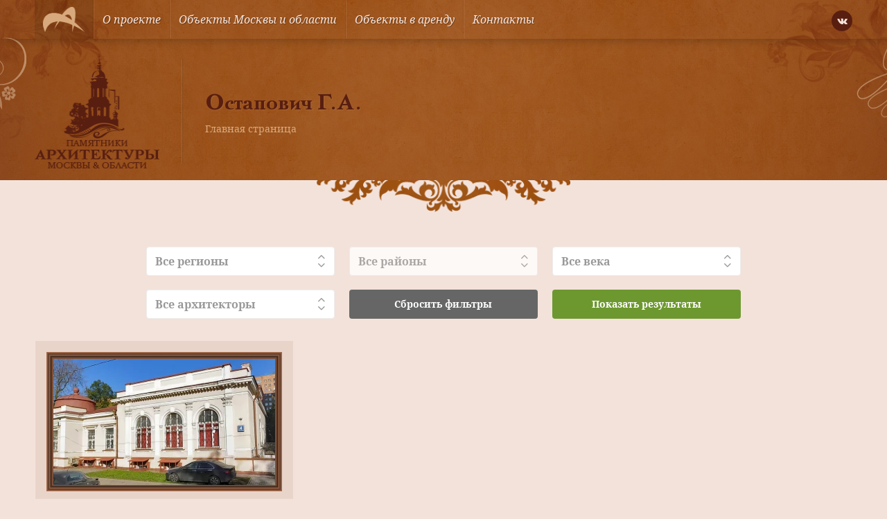

--- FILE ---
content_type: text/html; charset=UTF-8
request_url: https://mosculture.ru/architector/ostapovich-g-a/
body_size: 21773
content:
<!doctype html>
<html lang="ru">
<head>
    <meta charset="utf-8">
    <meta name="viewport" content="width=device-width, user-scalable=no, initial-scale=1.0, maximum-scale=1.0, minimum-scale=1.0">
    <meta http-equiv="X-UA-Compatible" content="ie=edge">
    <link rel="shortcut icon" href="https://mosculture.ru/favicon.ico" type="image/x-icon">
    <meta name='robots' content='index, follow, max-image-preview:large, max-snippet:-1, max-video-preview:-1' />
	<style>img:is([sizes="auto" i], [sizes^="auto," i]) { contain-intrinsic-size: 3000px 1500px }</style>
	
	<title>Архивы Остапович Г.А. - Культурное наследие</title>
	<link rel="canonical" href="https://mosculture.ru/architector/ostapovich-g-a/" />
	<meta property="og:locale" content="ru_RU" />
	<meta property="og:type" content="article" />
	<meta property="og:title" content="Архивы Остапович Г.А. - Культурное наследие" />
	<meta property="og:description" content="Остапович Георгий Адальбергович окончил Петербургский институт гражданских инженеров в 1900 году со званием гражданского инженера. до 1915 года служил в должности главного инженера Московских городских боен (Сибирский проезд, дом 2); выстроил более 15 новых специальных зданий, в число которых входили корпуса мясного рынка и холодильные цеха, кроме того занимался ремонтом и реконструкцией существующих строений. В 1909 году построил здание банка в Сибирском проезде, дом 5. В 1919 году заведовал подотделом утилитарных сооружений. В 1923 году-преподавал в Высшей Художественной технической мастерской." />
	<meta property="og:url" content="https://mosculture.ru/architector/ostapovich-g-a/" />
	<meta property="og:site_name" content="Культурное наследие" />
	<meta name="twitter:card" content="summary_large_image" />
	<script type="application/ld+json" class="yoast-schema-graph">{"@context":"https://schema.org","@graph":[{"@type":"CollectionPage","@id":"https://mosculture.ru/architector/ostapovich-g-a/","url":"https://mosculture.ru/architector/ostapovich-g-a/","name":"Архивы Остапович Г.А. - Культурное наследие","isPartOf":{"@id":"https://mosculture.ru/#website"},"primaryImageOfPage":{"@id":"https://mosculture.ru/architector/ostapovich-g-a/#primaryimage"},"image":{"@id":"https://mosculture.ru/architector/ostapovich-g-a/#primaryimage"},"thumbnailUrl":"https://mosculture.ru/wp-content/uploads/2014/10/Snimok-ekrana-2014-10-22-v-8.17.55.png","breadcrumb":{"@id":"https://mosculture.ru/architector/ostapovich-g-a/#breadcrumb"},"inLanguage":"ru-RU"},{"@type":"ImageObject","inLanguage":"ru-RU","@id":"https://mosculture.ru/architector/ostapovich-g-a/#primaryimage","url":"https://mosculture.ru/wp-content/uploads/2014/10/Snimok-ekrana-2014-10-22-v-8.17.55.png","contentUrl":"https://mosculture.ru/wp-content/uploads/2014/10/Snimok-ekrana-2014-10-22-v-8.17.55.png","width":1077,"height":506},{"@type":"BreadcrumbList","@id":"https://mosculture.ru/architector/ostapovich-g-a/#breadcrumb","itemListElement":[{"@type":"ListItem","position":1,"name":"Главная страница","item":"https://mosculture.ru/"},{"@type":"ListItem","position":2,"name":"Остапович Г.А."}]},{"@type":"WebSite","@id":"https://mosculture.ru/#website","url":"https://mosculture.ru/","name":"Культурное наследие","description":"Памятники и объекты культурного наследия Москвы и Области","publisher":{"@id":"https://mosculture.ru/#organization"},"potentialAction":[{"@type":"SearchAction","target":{"@type":"EntryPoint","urlTemplate":"https://mosculture.ru/?s={search_term_string}"},"query-input":{"@type":"PropertyValueSpecification","valueRequired":true,"valueName":"search_term_string"}}],"inLanguage":"ru-RU"},{"@type":"Organization","@id":"https://mosculture.ru/#organization","name":"Культурное наследие","url":"https://mosculture.ru/","logo":{"@type":"ImageObject","inLanguage":"ru-RU","@id":"https://mosculture.ru/#/schema/logo/image/","url":"https://mosculture.ru/wp-content/uploads/2020/09/logo-identica.png","contentUrl":"https://mosculture.ru/wp-content/uploads/2020/09/logo-identica.png","width":600,"height":361,"caption":"Культурное наследие"},"image":{"@id":"https://mosculture.ru/#/schema/logo/image/"}}]}</script>


<link rel="alternate" type="application/rss+xml" title="Культурное наследие &raquo; Лента элемента Остапович Г.А. таксономии Архитектор" href="https://mosculture.ru/architector/ostapovich-g-a/feed/" />
<style id='classic-theme-styles-inline-css' type='text/css'>
/*! This file is auto-generated */
.wp-block-button__link{color:#fff;background-color:#32373c;border-radius:9999px;box-shadow:none;text-decoration:none;padding:calc(.667em + 2px) calc(1.333em + 2px);font-size:1.125em}.wp-block-file__button{background:#32373c;color:#fff;text-decoration:none}
</style>
<style id='global-styles-inline-css' type='text/css'>
:root{--wp--preset--aspect-ratio--square: 1;--wp--preset--aspect-ratio--4-3: 4/3;--wp--preset--aspect-ratio--3-4: 3/4;--wp--preset--aspect-ratio--3-2: 3/2;--wp--preset--aspect-ratio--2-3: 2/3;--wp--preset--aspect-ratio--16-9: 16/9;--wp--preset--aspect-ratio--9-16: 9/16;--wp--preset--color--black: #000000;--wp--preset--color--cyan-bluish-gray: #abb8c3;--wp--preset--color--white: #ffffff;--wp--preset--color--pale-pink: #f78da7;--wp--preset--color--vivid-red: #cf2e2e;--wp--preset--color--luminous-vivid-orange: #ff6900;--wp--preset--color--luminous-vivid-amber: #fcb900;--wp--preset--color--light-green-cyan: #7bdcb5;--wp--preset--color--vivid-green-cyan: #00d084;--wp--preset--color--pale-cyan-blue: #8ed1fc;--wp--preset--color--vivid-cyan-blue: #0693e3;--wp--preset--color--vivid-purple: #9b51e0;--wp--preset--gradient--vivid-cyan-blue-to-vivid-purple: linear-gradient(135deg,rgba(6,147,227,1) 0%,rgb(155,81,224) 100%);--wp--preset--gradient--light-green-cyan-to-vivid-green-cyan: linear-gradient(135deg,rgb(122,220,180) 0%,rgb(0,208,130) 100%);--wp--preset--gradient--luminous-vivid-amber-to-luminous-vivid-orange: linear-gradient(135deg,rgba(252,185,0,1) 0%,rgba(255,105,0,1) 100%);--wp--preset--gradient--luminous-vivid-orange-to-vivid-red: linear-gradient(135deg,rgba(255,105,0,1) 0%,rgb(207,46,46) 100%);--wp--preset--gradient--very-light-gray-to-cyan-bluish-gray: linear-gradient(135deg,rgb(238,238,238) 0%,rgb(169,184,195) 100%);--wp--preset--gradient--cool-to-warm-spectrum: linear-gradient(135deg,rgb(74,234,220) 0%,rgb(151,120,209) 20%,rgb(207,42,186) 40%,rgb(238,44,130) 60%,rgb(251,105,98) 80%,rgb(254,248,76) 100%);--wp--preset--gradient--blush-light-purple: linear-gradient(135deg,rgb(255,206,236) 0%,rgb(152,150,240) 100%);--wp--preset--gradient--blush-bordeaux: linear-gradient(135deg,rgb(254,205,165) 0%,rgb(254,45,45) 50%,rgb(107,0,62) 100%);--wp--preset--gradient--luminous-dusk: linear-gradient(135deg,rgb(255,203,112) 0%,rgb(199,81,192) 50%,rgb(65,88,208) 100%);--wp--preset--gradient--pale-ocean: linear-gradient(135deg,rgb(255,245,203) 0%,rgb(182,227,212) 50%,rgb(51,167,181) 100%);--wp--preset--gradient--electric-grass: linear-gradient(135deg,rgb(202,248,128) 0%,rgb(113,206,126) 100%);--wp--preset--gradient--midnight: linear-gradient(135deg,rgb(2,3,129) 0%,rgb(40,116,252) 100%);--wp--preset--font-size--small: 13px;--wp--preset--font-size--medium: 20px;--wp--preset--font-size--large: 36px;--wp--preset--font-size--x-large: 42px;--wp--preset--spacing--20: 0.44rem;--wp--preset--spacing--30: 0.67rem;--wp--preset--spacing--40: 1rem;--wp--preset--spacing--50: 1.5rem;--wp--preset--spacing--60: 2.25rem;--wp--preset--spacing--70: 3.38rem;--wp--preset--spacing--80: 5.06rem;--wp--preset--shadow--natural: 6px 6px 9px rgba(0, 0, 0, 0.2);--wp--preset--shadow--deep: 12px 12px 50px rgba(0, 0, 0, 0.4);--wp--preset--shadow--sharp: 6px 6px 0px rgba(0, 0, 0, 0.2);--wp--preset--shadow--outlined: 6px 6px 0px -3px rgba(255, 255, 255, 1), 6px 6px rgba(0, 0, 0, 1);--wp--preset--shadow--crisp: 6px 6px 0px rgba(0, 0, 0, 1);}:where(.is-layout-flex){gap: 0.5em;}:where(.is-layout-grid){gap: 0.5em;}body .is-layout-flex{display: flex;}.is-layout-flex{flex-wrap: wrap;align-items: center;}.is-layout-flex > :is(*, div){margin: 0;}body .is-layout-grid{display: grid;}.is-layout-grid > :is(*, div){margin: 0;}:where(.wp-block-columns.is-layout-flex){gap: 2em;}:where(.wp-block-columns.is-layout-grid){gap: 2em;}:where(.wp-block-post-template.is-layout-flex){gap: 1.25em;}:where(.wp-block-post-template.is-layout-grid){gap: 1.25em;}.has-black-color{color: var(--wp--preset--color--black) !important;}.has-cyan-bluish-gray-color{color: var(--wp--preset--color--cyan-bluish-gray) !important;}.has-white-color{color: var(--wp--preset--color--white) !important;}.has-pale-pink-color{color: var(--wp--preset--color--pale-pink) !important;}.has-vivid-red-color{color: var(--wp--preset--color--vivid-red) !important;}.has-luminous-vivid-orange-color{color: var(--wp--preset--color--luminous-vivid-orange) !important;}.has-luminous-vivid-amber-color{color: var(--wp--preset--color--luminous-vivid-amber) !important;}.has-light-green-cyan-color{color: var(--wp--preset--color--light-green-cyan) !important;}.has-vivid-green-cyan-color{color: var(--wp--preset--color--vivid-green-cyan) !important;}.has-pale-cyan-blue-color{color: var(--wp--preset--color--pale-cyan-blue) !important;}.has-vivid-cyan-blue-color{color: var(--wp--preset--color--vivid-cyan-blue) !important;}.has-vivid-purple-color{color: var(--wp--preset--color--vivid-purple) !important;}.has-black-background-color{background-color: var(--wp--preset--color--black) !important;}.has-cyan-bluish-gray-background-color{background-color: var(--wp--preset--color--cyan-bluish-gray) !important;}.has-white-background-color{background-color: var(--wp--preset--color--white) !important;}.has-pale-pink-background-color{background-color: var(--wp--preset--color--pale-pink) !important;}.has-vivid-red-background-color{background-color: var(--wp--preset--color--vivid-red) !important;}.has-luminous-vivid-orange-background-color{background-color: var(--wp--preset--color--luminous-vivid-orange) !important;}.has-luminous-vivid-amber-background-color{background-color: var(--wp--preset--color--luminous-vivid-amber) !important;}.has-light-green-cyan-background-color{background-color: var(--wp--preset--color--light-green-cyan) !important;}.has-vivid-green-cyan-background-color{background-color: var(--wp--preset--color--vivid-green-cyan) !important;}.has-pale-cyan-blue-background-color{background-color: var(--wp--preset--color--pale-cyan-blue) !important;}.has-vivid-cyan-blue-background-color{background-color: var(--wp--preset--color--vivid-cyan-blue) !important;}.has-vivid-purple-background-color{background-color: var(--wp--preset--color--vivid-purple) !important;}.has-black-border-color{border-color: var(--wp--preset--color--black) !important;}.has-cyan-bluish-gray-border-color{border-color: var(--wp--preset--color--cyan-bluish-gray) !important;}.has-white-border-color{border-color: var(--wp--preset--color--white) !important;}.has-pale-pink-border-color{border-color: var(--wp--preset--color--pale-pink) !important;}.has-vivid-red-border-color{border-color: var(--wp--preset--color--vivid-red) !important;}.has-luminous-vivid-orange-border-color{border-color: var(--wp--preset--color--luminous-vivid-orange) !important;}.has-luminous-vivid-amber-border-color{border-color: var(--wp--preset--color--luminous-vivid-amber) !important;}.has-light-green-cyan-border-color{border-color: var(--wp--preset--color--light-green-cyan) !important;}.has-vivid-green-cyan-border-color{border-color: var(--wp--preset--color--vivid-green-cyan) !important;}.has-pale-cyan-blue-border-color{border-color: var(--wp--preset--color--pale-cyan-blue) !important;}.has-vivid-cyan-blue-border-color{border-color: var(--wp--preset--color--vivid-cyan-blue) !important;}.has-vivid-purple-border-color{border-color: var(--wp--preset--color--vivid-purple) !important;}.has-vivid-cyan-blue-to-vivid-purple-gradient-background{background: var(--wp--preset--gradient--vivid-cyan-blue-to-vivid-purple) !important;}.has-light-green-cyan-to-vivid-green-cyan-gradient-background{background: var(--wp--preset--gradient--light-green-cyan-to-vivid-green-cyan) !important;}.has-luminous-vivid-amber-to-luminous-vivid-orange-gradient-background{background: var(--wp--preset--gradient--luminous-vivid-amber-to-luminous-vivid-orange) !important;}.has-luminous-vivid-orange-to-vivid-red-gradient-background{background: var(--wp--preset--gradient--luminous-vivid-orange-to-vivid-red) !important;}.has-very-light-gray-to-cyan-bluish-gray-gradient-background{background: var(--wp--preset--gradient--very-light-gray-to-cyan-bluish-gray) !important;}.has-cool-to-warm-spectrum-gradient-background{background: var(--wp--preset--gradient--cool-to-warm-spectrum) !important;}.has-blush-light-purple-gradient-background{background: var(--wp--preset--gradient--blush-light-purple) !important;}.has-blush-bordeaux-gradient-background{background: var(--wp--preset--gradient--blush-bordeaux) !important;}.has-luminous-dusk-gradient-background{background: var(--wp--preset--gradient--luminous-dusk) !important;}.has-pale-ocean-gradient-background{background: var(--wp--preset--gradient--pale-ocean) !important;}.has-electric-grass-gradient-background{background: var(--wp--preset--gradient--electric-grass) !important;}.has-midnight-gradient-background{background: var(--wp--preset--gradient--midnight) !important;}.has-small-font-size{font-size: var(--wp--preset--font-size--small) !important;}.has-medium-font-size{font-size: var(--wp--preset--font-size--medium) !important;}.has-large-font-size{font-size: var(--wp--preset--font-size--large) !important;}.has-x-large-font-size{font-size: var(--wp--preset--font-size--x-large) !important;}
:where(.wp-block-post-template.is-layout-flex){gap: 1.25em;}:where(.wp-block-post-template.is-layout-grid){gap: 1.25em;}
:where(.wp-block-columns.is-layout-flex){gap: 2em;}:where(.wp-block-columns.is-layout-grid){gap: 2em;}
:root :where(.wp-block-pullquote){font-size: 1.5em;line-height: 1.6;}
</style>
<link rel='stylesheet' id='taxonomy-style-css' href='https://mosculture.ru/wp-content/themes/mosculture/dist/css/taxonomy.css?ver=1680268430' type='text/css' media='all' />
<link rel="https://api.w.org/" href="https://mosculture.ru/wp-json/" /><link rel="EditURI" type="application/rsd+xml" title="RSD" href="https://mosculture.ru/xmlrpc.php?rsd" />
<script>document.createElement( "picture" );if(!window.HTMLPictureElement && document.addEventListener) {window.addEventListener("DOMContentLoaded", function() {var s = document.createElement("script");s.src = "https://mosculture.ru/wp-content/plugins/webp-express/js/picturefill.min.js";document.body.appendChild(s);});}</script>        <!-- Global site tag (gtag.js) - Google Analytics -->
        <script async src="https://www.googletagmanager.com/gtag/js?id=G-8NWQGNJ45E"></script>
        <script>
            window.dataLayer = window.dataLayer || [];
            function gtag(){dataLayer.push(arguments);}
            gtag('js', new Date());

            gtag('config', 'G-8NWQGNJ45E');
        </script>
        </head>
<body class="archive tax-architector term-ostapovich-g-a term-79 wp-custom-logo wp-theme-mosculture">
        <!-- Yandex.Metrika counter -->
        <script type="text/javascript" >
            (function(m,e,t,r,i,k,a){m[i]=m[i]||function(){(m[i].a=m[i].a||[]).push(arguments)};
                m[i].l=1*new Date();k=e.createElement(t),a=e.getElementsByTagName(t)[0],k.async=1,k.src=r,a.parentNode.insertBefore(k,a)})
            (window, document, "script", "https://mc.yandex.ru/metrika/tag.js", "ym");

            ym(69174820, "init", {
                clickmap:true,
                trackLinks:true,
                accurateTrackBounce:true,
                webvisor:true
            });
        </script>
        <noscript><div><img src="https://mc.yandex.ru/watch/69174820" style="position:absolute; left:-9999px;" alt="" /></div></noscript>
        <!-- /Yandex.Metrika counter -->
        
<div class="wrapper">
    <div class="container bg-bodily box-shadow align-left align-right">

        <header class="header">
            <div class="header-wrapper">
                <div class="desktop-menu">
    <div class="menu-wrapper padding-horizontal">
        <div class="container-inner menu-inner d-flex ai-center jc-center align-left align-right">
            <div class="menu-burger js-burger">
                <div class="menu-burger-wrapper d-flex ai-center jc-center">
                    <div class="menu-burger-trigger d-flex ai-center jc-center">
                        <div class="menu-burger-inner"></div>
                    </div>
                </div>
            </div>
                            <a href="https://mosculture.ru" class="logo d-flex ai-center">
                    <picture><source srcset="https://mosculture.ru/wp-content/uploads/2020/09/logo-identica.png.webp" type="image/webp"><img src="https://mosculture.ru/wp-content/uploads/2020/09/logo-identica.png" alt="" class="webpexpress-processed"></picture>
                </a>
                        <ul class="menu-links d-flex js-menu-links">
                                    <li class="menu-item">
                                                    <a href="https://mosculture.ru/o-proekte/" class="menu-link d-flex ai-center">О проекте</a>
                                            </li>
                                    <li class="menu-item">
                                                    <a href="https://mosculture.ru/obekty-moskvy-i-moskovskoj-oblasti/" class="menu-link d-flex ai-center">Объекты Москвы и области</a>
                                            </li>
                                    <li class="menu-item">
                                                    <a href="https://mosculture.ru/obekty-v-arendu/" class="menu-link d-flex ai-center">Объекты в аренду</a>
                                            </li>
                                    <li class="menu-item">
                                                    <a href="https://mosculture.ru/kontakty/" class="menu-link d-flex ai-center">Контакты</a>
                                            </li>
                            </ul>
            <div class="social-links">
    <div class="social-links-wrapper d-flex">
                    <a href="https://vk.com/ckrmsk" class="icon-vk icons d-flex ai-center jc-center"></a>
            </div>
</div>        </div>
    </div>
</div>
<div class="mobile-menu-dropdown js-menu-dropdown">
    <ul class="mobile-menu-links">
                    <li class="mobile-menu-item">
                                    <a href="https://mosculture.ru/o-proekte/" class="link d-flex js-link">О проекте</a>
                            </li>
                    <li class="mobile-menu-item">
                                    <a href="https://mosculture.ru/obekty-moskvy-i-moskovskoj-oblasti/" class="link d-flex js-link">Объекты Москвы и области</a>
                            </li>
                    <li class="mobile-menu-item">
                                    <a href="https://mosculture.ru/obekty-v-arendu/" class="link d-flex js-link">Объекты в аренду</a>
                            </li>
                    <li class="mobile-menu-item">
                                    <a href="https://mosculture.ru/kontakty/" class="link d-flex js-link">Контакты</a>
                            </li>
            </ul>
</div><div class="header-banner">
    <div class="header-banner-wrapper padding-horizontal"
         style="background-image: url('https://mosculture.ru/wp-content/uploads/2020/09/inner-banner.jpg');">
        <div class="container-inner align-left align-right">
            <div class="header-banner-align d-flex ai-center">
                                    <div class="header-banner-logo">
                        <picture><source srcset="https://mosculture.ru/wp-content/uploads/2020/09/inner-logo.png.webp" type="image/webp"><img src="https://mosculture.ru/wp-content/uploads/2020/09/inner-logo.png" alt="" class="webpexpress-processed"></picture>
                    </div>
                                <div class="separator-line"></div>
                <div class="header-banner-info">
                    <h1 class="h1 text-bold text-shadow">
                                                    Остапович Г.А.                                            </h1>
                            <div class="breadcrumbs-wrapper">
            <div class="breadcrumbs"><span><span><a href="https://mosculture.ru/">Главная страница</a></span></span></div>        </div>
                    </div>
            </div>
        </div>
    </div>
            <div class="header-banner-decor">
            <picture><source srcset="https://mosculture.ru/wp-content/uploads/2020/09/decor-fill-horizontal.png.webp" type="image/webp"><img src="https://mosculture.ru/wp-content/uploads/2020/09/decor-fill-horizontal.png" alt="" class="webpexpress-processed"></picture>
        </div>
    </div>            </div>
        </header>


    <main class="main">
        <div class="container-inner align-left align-right padding-horizontal">
            <div class="page-wrapper">
                <div class="filter-wrapper">
    <form class="filter-form" action="https://mosculture.ru/">
        <input type="hidden" name="s">
        <div class="filter-form-inner align-left align-right">

            <div class="filter-select filter-child js-filter-select">
                <div class="filter-header d-flex ai-center jc-between js-filter-header">
                    <div class="filter-default  js-filter-default">Все регионы</div>
                    <div class="filter-choice is-hidden js-filter-choice"></div>
                    <div class="filter-arrows">
                        <div class="icon-chevron-up filter-icon"></div>
                        <div class="icon-chevron-down filter-icon"></div>
                    </div>
                </div>
                <div class="filter-dropdown">
                    <div class="filter-items">
                        <div class="filter-item js-filter-item" data-value="object" data-active="object">Москва</div>
                        <div class="filter-item js-filter-item" data-value="object-mo" data-active="object-mo">Московская область</div>
                        <input type="hidden" name="type"value="">
                    </div>
                </div>
            </div>

                    <div class="filter-select filter-child js-filter-select is-disabled"
            data-visible="object">
            <div class="filter-header d-flex ai-center jc-between js-filter-header">
                <div class="filter-default  js-filter-default">Все районы</div>
                <div class="filter-choice is-hidden js-filter-choice"></div>
                <div class="filter-arrows">
                    <div class="icon-chevron-up filter-icon"></div>
                    <div class="icon-chevron-down filter-icon"></div>
                </div>
            </div>
            <div class="filter-dropdown">
                                    <div class="filter-search-wrapper">
                        <div class="filter-search-inner">
                            <input type="text" class="filter-search js-filter-search" placeholder="Поиск...">
                        </div>
                        <div class="filter-hint is-hidden js-hint">Ничего не найдено</div>
                    </div>
                                <div class="filter-items">
                                            <div class="filter-item filter-item-bold js-filter-item"
                             data-value="356">ВАО</div>
                                                                            <div class="filter-item js-filter-item"
                                 data-value="405">Богородское</div>
                                                    <div class="filter-item js-filter-item"
                                 data-value="406">Вешняки</div>
                                                    <div class="filter-item js-filter-item"
                                 data-value="410">Восточное Измайлово</div>
                                                    <div class="filter-item js-filter-item"
                                 data-value="407">Восточный</div>
                                                    <div class="filter-item js-filter-item"
                                 data-value="408">Гольяново</div>
                                                    <div class="filter-item js-filter-item"
                                 data-value="409">Ивановское</div>
                                                    <div class="filter-item js-filter-item"
                                 data-value="411">Измайлово</div>
                                                    <div class="filter-item js-filter-item"
                                 data-value="413">Косино-Ухтомский</div>
                                                    <div class="filter-item js-filter-item"
                                 data-value="414">Метрогородок</div>
                                                    <div class="filter-item js-filter-item"
                                 data-value="415">Новогиреево</div>
                                                    <div class="filter-item js-filter-item"
                                 data-value="416">Новокосино</div>
                                                    <div class="filter-item js-filter-item"
                                 data-value="417">Перово</div>
                                                    <div class="filter-item js-filter-item"
                                 data-value="418">Преображенское</div>
                                                    <div class="filter-item js-filter-item"
                                 data-value="412">Северное Измайлово</div>
                                                    <div class="filter-item js-filter-item"
                                 data-value="419">Соколиная гора</div>
                                                    <div class="filter-item js-filter-item"
                                 data-value="420">Сокольники</div>
                                                                    <div class="filter-item filter-item-bold js-filter-item"
                             data-value="360">ЗАО</div>
                                                                            <div class="filter-item js-filter-item"
                                 data-value="461">Внуково</div>
                                                    <div class="filter-item js-filter-item"
                                 data-value="462">Дорогомилово</div>
                                                    <div class="filter-item js-filter-item"
                                 data-value="463">Крылатское</div>
                                                    <div class="filter-item js-filter-item"
                                 data-value="464">Кунцево</div>
                                                    <div class="filter-item js-filter-item"
                                 data-value="465">Можайский</div>
                                                    <div class="filter-item js-filter-item"
                                 data-value="466">Ново-Переделкино</div>
                                                    <div class="filter-item js-filter-item"
                                 data-value="467">Очаково-Матвеевское</div>
                                                    <div class="filter-item js-filter-item"
                                 data-value="468">Проспект Вернадского</div>
                                                    <div class="filter-item js-filter-item"
                                 data-value="469">Раменки</div>
                                                    <div class="filter-item js-filter-item"
                                 data-value="470">Солнцево</div>
                                                    <div class="filter-item js-filter-item"
                                 data-value="471">Тропарёво-Никулино</div>
                                                    <div class="filter-item js-filter-item"
                                 data-value="472">Филёвский парк</div>
                                                    <div class="filter-item js-filter-item"
                                 data-value="473">Фили-Давыдково</div>
                                                                    <div class="filter-item filter-item-bold js-filter-item"
                             data-value="362">ЗелАО</div>
                                                                            <div class="filter-item js-filter-item"
                                 data-value="482">Крюково</div>
                                                    <div class="filter-item js-filter-item"
                                 data-value="483">Матушкино</div>
                                                    <div class="filter-item js-filter-item"
                                 data-value="484">Савёлки</div>
                                                    <div class="filter-item js-filter-item"
                                 data-value="485">Силино</div>
                                                    <div class="filter-item js-filter-item"
                                 data-value="486">Старое Крюково</div>
                                                                    <div class="filter-item filter-item-bold js-filter-item"
                             data-value="354">САО</div>
                                                                            <div class="filter-item js-filter-item"
                                 data-value="373">Аэропорт</div>
                                                    <div class="filter-item js-filter-item"
                                 data-value="374">Беговой</div>
                                                    <div class="filter-item js-filter-item"
                                 data-value="375">Бескудниковский</div>
                                                    <div class="filter-item js-filter-item"
                                 data-value="376">Войковский</div>
                                                    <div class="filter-item js-filter-item"
                                 data-value="378">Восточное Дегунино</div>
                                                    <div class="filter-item js-filter-item"
                                 data-value="377">Головинский</div>
                                                    <div class="filter-item js-filter-item"
                                 data-value="380">Дмитровский</div>
                                                    <div class="filter-item js-filter-item"
                                 data-value="379">Западное Дегунино</div>
                                                    <div class="filter-item js-filter-item"
                                 data-value="381">Коптево</div>
                                                    <div class="filter-item js-filter-item"
                                 data-value="382">Левобережный</div>
                                                    <div class="filter-item js-filter-item"
                                 data-value="383">Молжаниновский</div>
                                                    <div class="filter-item js-filter-item"
                                 data-value="384">Савёловский</div>
                                                    <div class="filter-item js-filter-item"
                                 data-value="385">Сокол</div>
                                                    <div class="filter-item js-filter-item"
                                 data-value="386">Тимирязевский</div>
                                                    <div class="filter-item js-filter-item"
                                 data-value="387">Ховрино</div>
                                                    <div class="filter-item js-filter-item"
                                 data-value="487">Хорошёвский</div>
                                                                    <div class="filter-item filter-item-bold js-filter-item"
                             data-value="355">СВАО</div>
                                                                            <div class="filter-item js-filter-item"
                                 data-value="388">Алексеевский</div>
                                                    <div class="filter-item js-filter-item"
                                 data-value="389">Алтуфьевский</div>
                                                    <div class="filter-item js-filter-item"
                                 data-value="390">Бабушкинский</div>
                                                    <div class="filter-item js-filter-item"
                                 data-value="391">Бибирево</div>
                                                    <div class="filter-item js-filter-item"
                                 data-value="392">Бутырский</div>
                                                    <div class="filter-item js-filter-item"
                                 data-value="393">Лианозово,</div>
                                                    <div class="filter-item js-filter-item"
                                 data-value="394">Лосиноостровский</div>
                                                    <div class="filter-item js-filter-item"
                                 data-value="395">Марфино</div>
                                                    <div class="filter-item js-filter-item"
                                 data-value="396">Марьина роща</div>
                                                    <div class="filter-item js-filter-item"
                                 data-value="399">Останкинский</div>
                                                    <div class="filter-item js-filter-item"
                                 data-value="400">Отрадное</div>
                                                    <div class="filter-item js-filter-item"
                                 data-value="401">Ростокино</div>
                                                    <div class="filter-item js-filter-item"
                                 data-value="402">Свиблово</div>
                                                    <div class="filter-item js-filter-item"
                                 data-value="397">Северное Медведково</div>
                                                    <div class="filter-item js-filter-item"
                                 data-value="403">Северный</div>
                                                    <div class="filter-item js-filter-item"
                                 data-value="398">Южное Медведково</div>
                                                    <div class="filter-item js-filter-item"
                                 data-value="404">Ярославский</div>
                                                                    <div class="filter-item filter-item-bold js-filter-item"
                             data-value="361">СЗАО</div>
                                                                            <div class="filter-item js-filter-item"
                                 data-value="474">Куркино</div>
                                                    <div class="filter-item js-filter-item"
                                 data-value="475">Митино</div>
                                                    <div class="filter-item js-filter-item"
                                 data-value="476">Покровское-Стрешнево</div>
                                                    <div class="filter-item js-filter-item"
                                 data-value="478">Северное Тушино</div>
                                                    <div class="filter-item js-filter-item"
                                 data-value="477">Строгино</div>
                                                    <div class="filter-item js-filter-item"
                                 data-value="480">Хорошёво-Мневники</div>
                                                    <div class="filter-item js-filter-item"
                                 data-value="481">Щукино</div>
                                                    <div class="filter-item js-filter-item"
                                 data-value="479">Южное Тушино</div>
                                                                    <div class="filter-item filter-item-bold js-filter-item"
                             data-value="353">ЦАО</div>
                                                                            <div class="filter-item js-filter-item"
                                 data-value="363">Арбат</div>
                                                    <div class="filter-item js-filter-item"
                                 data-value="364">Басманный</div>
                                                    <div class="filter-item js-filter-item"
                                 data-value="365">Замоскворечье</div>
                                                    <div class="filter-item js-filter-item"
                                 data-value="366">Красносельский</div>
                                                    <div class="filter-item js-filter-item"
                                 data-value="367">Мещанский</div>
                                                    <div class="filter-item js-filter-item"
                                 data-value="368">Пресненский</div>
                                                    <div class="filter-item js-filter-item"
                                 data-value="369">Таганский</div>
                                                    <div class="filter-item js-filter-item"
                                 data-value="370">Тверской</div>
                                                    <div class="filter-item js-filter-item"
                                 data-value="371">Хамовники</div>
                                                    <div class="filter-item js-filter-item"
                                 data-value="372">Якиманка</div>
                                                                    <div class="filter-item filter-item-bold js-filter-item"
                             data-value="358">ЮАО</div>
                                                                            <div class="filter-item js-filter-item"
                                 data-value="435">Братеево</div>
                                                    <div class="filter-item js-filter-item"
                                 data-value="433">Восточное Бирюлёво</div>
                                                    <div class="filter-item js-filter-item"
                                 data-value="436">Даниловский</div>
                                                    <div class="filter-item js-filter-item"
                                 data-value="437">Донской</div>
                                                    <div class="filter-item js-filter-item"
                                 data-value="434">Западное Бирюлёво</div>
                                                    <div class="filter-item js-filter-item"
                                 data-value="438">Зябликово</div>
                                                    <div class="filter-item js-filter-item"
                                 data-value="439">Москворечье-Сабурово</div>
                                                    <div class="filter-item js-filter-item"
                                 data-value="440">Нагатино-Садовники</div>
                                                    <div class="filter-item js-filter-item"
                                 data-value="441">Нагатинский затон</div>
                                                    <div class="filter-item js-filter-item"
                                 data-value="442">Нагорный</div>
                                                    <div class="filter-item js-filter-item"
                                 data-value="443">Северное Орехово-Борисово</div>
                                                    <div class="filter-item js-filter-item"
                                 data-value="446">Северное Чертаново</div>
                                                    <div class="filter-item js-filter-item"
                                 data-value="445">Царицыно</div>
                                                    <div class="filter-item js-filter-item"
                                 data-value="447">Центральное Чертаново</div>
                                                    <div class="filter-item js-filter-item"
                                 data-value="444">Южное Орехово-Борисово</div>
                                                    <div class="filter-item js-filter-item"
                                 data-value="448">Южное Чертаново</div>
                                                                    <div class="filter-item filter-item-bold js-filter-item"
                             data-value="357">ЮВАО</div>
                                                                            <div class="filter-item js-filter-item"
                                 data-value="421">Выхино-Жулебино</div>
                                                    <div class="filter-item js-filter-item"
                                 data-value="422">Капотня</div>
                                                    <div class="filter-item js-filter-item"
                                 data-value="423">Кузьминки</div>
                                                    <div class="filter-item js-filter-item"
                                 data-value="424">Лефортово</div>
                                                    <div class="filter-item js-filter-item"
                                 data-value="425">Люблино</div>
                                                    <div class="filter-item js-filter-item"
                                 data-value="426">Марьино</div>
                                                    <div class="filter-item js-filter-item"
                                 data-value="427">Некрасовка</div>
                                                    <div class="filter-item js-filter-item"
                                 data-value="428">Нижегородский</div>
                                                    <div class="filter-item js-filter-item"
                                 data-value="429">Печатники</div>
                                                    <div class="filter-item js-filter-item"
                                 data-value="430">Рязанский</div>
                                                    <div class="filter-item js-filter-item"
                                 data-value="431">Текстильщики</div>
                                                    <div class="filter-item js-filter-item"
                                 data-value="432">Южнопортовый</div>
                                                                    <div class="filter-item filter-item-bold js-filter-item"
                             data-value="359">ЮЗАО</div>
                                                                            <div class="filter-item js-filter-item"
                                 data-value="449">Академический</div>
                                                    <div class="filter-item js-filter-item"
                                 data-value="452">Гагаринский</div>
                                                    <div class="filter-item js-filter-item"
                                 data-value="453">Зюзино</div>
                                                    <div class="filter-item js-filter-item"
                                 data-value="454">Коньково</div>
                                                    <div class="filter-item js-filter-item"
                                 data-value="455">Котловка</div>
                                                    <div class="filter-item js-filter-item"
                                 data-value="456">Ломоносовский</div>
                                                    <div class="filter-item js-filter-item"
                                 data-value="457">Обручевский</div>
                                                    <div class="filter-item js-filter-item"
                                 data-value="450">Северное Бутово</div>
                                                    <div class="filter-item js-filter-item"
                                 data-value="458">Тёплый Стан</div>
                                                    <div class="filter-item js-filter-item"
                                 data-value="459">Черёмушки</div>
                                                    <div class="filter-item js-filter-item"
                                 data-value="451">Южное Бутово</div>
                                                    <div class="filter-item js-filter-item"
                                 data-value="460">Ясенево</div>
                                                                <input type="hidden" name="mosregion" value="0">
                </div>
            </div>
        </div>
                <div class="filter-select filter-child js-filter-select is-hidden"
            data-visible="object-mo">
            <div class="filter-header d-flex ai-center jc-between js-filter-header">
                <div class="filter-default  js-filter-default">Все районы</div>
                <div class="filter-choice is-hidden js-filter-choice"></div>
                <div class="filter-arrows">
                    <div class="icon-chevron-up filter-icon"></div>
                    <div class="icon-chevron-down filter-icon"></div>
                </div>
            </div>
            <div class="filter-dropdown">
                                    <div class="filter-search-wrapper">
                        <div class="filter-search-inner">
                            <input type="text" class="filter-search js-filter-search" placeholder="Поиск...">
                        </div>
                        <div class="filter-hint is-hidden js-hint">Ничего не найдено</div>
                    </div>
                                <div class="filter-items">
                                            <div class="filter-item  js-filter-item"
                             data-value="305">Балашиха и Железнодорожный</div>
                                                                                            <div class="filter-item  js-filter-item"
                             data-value="306">Бронницы</div>
                                                                                            <div class="filter-item  js-filter-item"
                             data-value="269">Волоколамский район</div>
                                                                                            <div class="filter-item  js-filter-item"
                             data-value="270">Воскресенский район</div>
                                                                                            <div class="filter-item  js-filter-item"
                             data-value="307">Дзержинский</div>
                                                                                            <div class="filter-item  js-filter-item"
                             data-value="271">Дмитровский район</div>
                                                                                            <div class="filter-item  js-filter-item"
                             data-value="308">Долгопрудный</div>
                                                                                            <div class="filter-item  js-filter-item"
                             data-value="309">Домодедово</div>
                                                                                            <div class="filter-item  js-filter-item"
                             data-value="310">Дубна</div>
                                                                                            <div class="filter-item  js-filter-item"
                             data-value="272">Егорьевский район</div>
                                                                                            <div class="filter-item  js-filter-item"
                             data-value="311">Жуковский</div>
                                                                                            <div class="filter-item  js-filter-item"
                             data-value="273">Зарайский район</div>
                                                                                            <div class="filter-item  js-filter-item"
                             data-value="312">Звенигород</div>
                                                                                            <div class="filter-item  js-filter-item"
                             data-value="313">Ивантеевка</div>
                                                                                            <div class="filter-item  js-filter-item"
                             data-value="274">Истринский район</div>
                                                                                            <div class="filter-item  js-filter-item"
                             data-value="275">Каширский район</div>
                                                                                            <div class="filter-item  js-filter-item"
                             data-value="314">Климовск</div>
                                                                                            <div class="filter-item  js-filter-item"
                             data-value="276">Клинский район</div>
                                                                                            <div class="filter-item  js-filter-item"
                             data-value="277">Коломенский район</div>
                                                                                            <div class="filter-item  js-filter-item"
                             data-value="315">Коломна</div>
                                                                                            <div class="filter-item  js-filter-item"
                             data-value="316">Королев</div>
                                                                                            <div class="filter-item  js-filter-item"
                             data-value="317">Котельники</div>
                                                                                            <div class="filter-item  js-filter-item"
                             data-value="318">Красноармейск</div>
                                                                                            <div class="filter-item  js-filter-item"
                             data-value="867">Красногорский</div>
                                                                                            <div class="filter-item  js-filter-item"
                             data-value="278">Красногорский район</div>
                                                                                            <div class="filter-item  js-filter-item"
                             data-value="279">Ленинский район</div>
                                                                                            <div class="filter-item  js-filter-item"
                             data-value="319">Лобня</div>
                                                                                            <div class="filter-item  js-filter-item"
                             data-value="320">Лосино-Петровский</div>
                                                                                            <div class="filter-item  js-filter-item"
                             data-value="280">Лотошинский район</div>
                                                                                            <div class="filter-item  js-filter-item"
                             data-value="281">Луховицкий район</div>
                                                                                            <div class="filter-item  js-filter-item"
                             data-value="321">Лыткарино</div>
                                                                                            <div class="filter-item  js-filter-item"
                             data-value="282">Люберецкий район</div>
                                                                                            <div class="filter-item  js-filter-item"
                             data-value="283">Можайский район</div>
                                                                                            <div class="filter-item  js-filter-item"
                             data-value="284">Мытищинский район</div>
                                                                                            <div class="filter-item  js-filter-item"
                             data-value="285">Наро-Фоминский район</div>
                                                                                            <div class="filter-item  js-filter-item"
                             data-value="286">Ногинский район</div>
                                                                                            <div class="filter-item  js-filter-item"
                             data-value="287">Одинцовский район</div>
                                                                                            <div class="filter-item  js-filter-item"
                             data-value="288">Озерский район</div>
                                                                                            <div class="filter-item  js-filter-item"
                             data-value="322">Орехово-Зуево</div>
                                                                                            <div class="filter-item  js-filter-item"
                             data-value="289">Орехово-Зуевский район</div>
                                                                                            <div class="filter-item  js-filter-item"
                             data-value="290">Павлово-Посадский район</div>
                                                                                            <div class="filter-item  js-filter-item"
                             data-value="323">Подольск</div>
                                                                                            <div class="filter-item  js-filter-item"
                             data-value="291">Подольский район</div>
                                                                                            <div class="filter-item  js-filter-item"
                             data-value="324">Протвино</div>
                                                                                            <div class="filter-item  js-filter-item"
                             data-value="292">Пушкинский район</div>
                                                                                            <div class="filter-item  js-filter-item"
                             data-value="325">Пущино</div>
                                                                                            <div class="filter-item  js-filter-item"
                             data-value="293">Раменский район</div>
                                                                                            <div class="filter-item  js-filter-item"
                             data-value="326">Реутов</div>
                                                                                            <div class="filter-item  js-filter-item"
                             data-value="327">Рошаль</div>
                                                                                            <div class="filter-item  js-filter-item"
                             data-value="294">Рузский район</div>
                                                                                            <div class="filter-item  js-filter-item"
                             data-value="296">Сергиево-Посадский район</div>
                                                                                            <div class="filter-item  js-filter-item"
                             data-value="295">Серебряно-Прудский район</div>
                                                                                            <div class="filter-item  js-filter-item"
                             data-value="328">Серпухов</div>
                                                                                            <div class="filter-item  js-filter-item"
                             data-value="297">Серпуховский район</div>
                                                                                            <div class="filter-item  js-filter-item"
                             data-value="298">Солнечногорский район</div>
                                                                                            <div class="filter-item  js-filter-item"
                             data-value="299">Ступинский район</div>
                                                                                            <div class="filter-item  js-filter-item"
                             data-value="300">Талдомский район</div>
                                                                                            <div class="filter-item  js-filter-item"
                             data-value="329">Фрязино</div>
                                                                                            <div class="filter-item  js-filter-item"
                             data-value="330">Химки</div>
                                                                                            <div class="filter-item  js-filter-item"
                             data-value="331">Черноголовка</div>
                                                                                            <div class="filter-item  js-filter-item"
                             data-value="301">Чеховский район</div>
                                                                                            <div class="filter-item  js-filter-item"
                             data-value="302">Шатурский район</div>
                                                                                            <div class="filter-item  js-filter-item"
                             data-value="303">Шаховской район</div>
                                                                                            <div class="filter-item  js-filter-item"
                             data-value="304">Щелковский район</div>
                                                                                            <div class="filter-item  js-filter-item"
                             data-value="332">Электрогорск</div>
                                                                                            <div class="filter-item  js-filter-item"
                             data-value="333">Электросталь</div>
                                                                                        <input type="hidden" name="region" value="0">
                </div>
            </div>
        </div>
                <div class="filter-select filter-child js-filter-select "
            >
            <div class="filter-header d-flex ai-center jc-between js-filter-header">
                <div class="filter-default  js-filter-default">Все века</div>
                <div class="filter-choice is-hidden js-filter-choice"></div>
                <div class="filter-arrows">
                    <div class="icon-chevron-up filter-icon"></div>
                    <div class="icon-chevron-down filter-icon"></div>
                </div>
            </div>
            <div class="filter-dropdown">
                                <div class="filter-items">
                                            <div class="filter-item  js-filter-item"
                             data-value="95">XII</div>
                                                                                            <div class="filter-item  js-filter-item"
                             data-value="96">XIII</div>
                                                                                            <div class="filter-item  js-filter-item"
                             data-value="151">XIV</div>
                                                                                            <div class="filter-item  js-filter-item"
                             data-value="19">XIX</div>
                                                                                            <div class="filter-item  js-filter-item"
                             data-value="23">XV</div>
                                                                                            <div class="filter-item  js-filter-item"
                             data-value="22">XVI</div>
                                                                                            <div class="filter-item  js-filter-item"
                             data-value="21">XVII</div>
                                                                                            <div class="filter-item  js-filter-item"
                             data-value="20">XVIII</div>
                                                                                            <div class="filter-item  js-filter-item"
                             data-value="24">XX</div>
                                                                                        <input type="hidden" name="age" value="0">
                </div>
            </div>
        </div>
                <div class="filter-select filter-child js-filter-select "
            >
            <div class="filter-header d-flex ai-center jc-between js-filter-header">
                <div class="filter-default  js-filter-default">Все архитекторы</div>
                <div class="filter-choice is-hidden js-filter-choice"></div>
                <div class="filter-arrows">
                    <div class="icon-chevron-up filter-icon"></div>
                    <div class="icon-chevron-down filter-icon"></div>
                </div>
            </div>
            <div class="filter-dropdown">
                                    <div class="filter-search-wrapper">
                        <div class="filter-search-inner">
                            <input type="text" class="filter-search js-filter-search" placeholder="Поиск...">
                        </div>
                        <div class="filter-hint is-hidden js-hint">Ничего не найдено</div>
                    </div>
                                <div class="filter-items">
                                            <div class="filter-item  js-filter-item"
                             data-value="665">Абросимов В.П.</div>
                                                                                            <div class="filter-item  js-filter-item"
                             data-value="844">Абросимов П.В.</div>
                                                                                            <div class="filter-item  js-filter-item"
                             data-value="841">Авдеев А.А.</div>
                                                                                            <div class="filter-item  js-filter-item"
                             data-value="232">Авдотин Л.Н.</div>
                                                                                            <div class="filter-item  js-filter-item"
                             data-value="146">Аверинцев Б.И.</div>
                                                                                            <div class="filter-item  js-filter-item"
                             data-value="959">Агеенко А.</div>
                                                                                            <div class="filter-item  js-filter-item"
                             data-value="113">Адамович В. Д.</div>
                                                                                            <div class="filter-item  js-filter-item"
                             data-value="131">Адамович В.А.</div>
                                                                                            <div class="filter-item  js-filter-item"
                             data-value="213">Айвар А.Я.</div>
                                                                                            <div class="filter-item  js-filter-item"
                             data-value="596">Айзикович С.Я.</div>
                                                                                            <div class="filter-item  js-filter-item"
                             data-value="186">Алабян К.С.</div>
                                                                                            <div class="filter-item  js-filter-item"
                             data-value="613">Алевиз</div>
                                                                                            <div class="filter-item  js-filter-item"
                             data-value="618">Алевиз Новый</div>
                                                                                            <div class="filter-item  js-filter-item"
                             data-value="653">Алексеев Г.</div>
                                                                                            <div class="filter-item  js-filter-item"
                             data-value="655">Алексеев Н.А.</div>
                                                                                            <div class="filter-item  js-filter-item"
                             data-value="202">Андреев В.С.</div>
                                                                                            <div class="filter-item  js-filter-item"
                             data-value="574">Андреев К.И.</div>
                                                                                            <div class="filter-item  js-filter-item"
                             data-value="726">Андриевский С.Г.</div>
                                                                                            <div class="filter-item  js-filter-item"
                             data-value="716">Анисимов Г.</div>
                                                                                            <div class="filter-item  js-filter-item"
                             data-value="854">Антонов А.Е.</div>
                                                                                            <div class="filter-item  js-filter-item"
                             data-value="757">Аркин А.Е.</div>
                                                                                            <div class="filter-item  js-filter-item"
                             data-value="171">Арман Х.Н.</div>
                                                                                            <div class="filter-item  js-filter-item"
                             data-value="816">Аронов А.</div>
                                                                                            <div class="filter-item  js-filter-item"
                             data-value="576">Арсеньев М.А.</div>
                                                                                            <div class="filter-item  js-filter-item"
                             data-value="912">Артемовский Н.А.</div>
                                                                                            <div class="filter-item  js-filter-item"
                             data-value="931">Архангельский С.И.</div>
                                                                                            <div class="filter-item  js-filter-item"
                             data-value="787">Архипов Н.А.</div>
                                                                                            <div class="filter-item  js-filter-item"
                             data-value="803">Асс В.Е.</div>
                                                                                            <div class="filter-item  js-filter-item"
                             data-value="957">Афанасьев В.Ф.</div>
                                                                                            <div class="filter-item  js-filter-item"
                             data-value="180">Афанасьев К.Н.</div>
                                                                                            <div class="filter-item  js-filter-item"
                             data-value="536">Бабакин И.</div>
                                                                                            <div class="filter-item  js-filter-item"
                             data-value="955">Бабицкий М.</div>
                                                                                            <div class="filter-item  js-filter-item"
                             data-value="110">Баженов В.И.</div>
                                                                                            <div class="filter-item  js-filter-item"
                             data-value="658">Бакарев А.Н.</div>
                                                                                            <div class="filter-item  js-filter-item"
                             data-value="865">Бакшеев В.Н.</div>
                                                                                            <div class="filter-item  js-filter-item"
                             data-value="702">Балашов В.А.</div>
                                                                                            <div class="filter-item  js-filter-item"
                             data-value="836">Балашов Д.</div>
                                                                                            <div class="filter-item  js-filter-item"
                             data-value="713">Барановский Г.В.</div>
                                                                                            <div class="filter-item  js-filter-item"
                             data-value="827">Барков В.В.</div>
                                                                                            <div class="filter-item  js-filter-item"
                             data-value="822">Барков С.В.</div>
                                                                                            <div class="filter-item  js-filter-item"
                             data-value="737">Барма</div>
                                                                                            <div class="filter-item  js-filter-item"
                             data-value="599">Барулин А.</div>
                                                                                            <div class="filter-item  js-filter-item"
                             data-value="741">Бархин Г.Б.</div>
                                                                                            <div class="filter-item  js-filter-item"
                             data-value="742">Бархин М.Г.</div>
                                                                                            <div class="filter-item  js-filter-item"
                             data-value="720">Барщ М.О.</div>
                                                                                            <div class="filter-item  js-filter-item"
                             data-value="91">Барютин И. Т.</div>
                                                                                            <div class="filter-item  js-filter-item"
                             data-value="192">Басенов Т.К.</div>
                                                                                            <div class="filter-item  js-filter-item"
                             data-value="747">Бауер Ф.Б.</div>
                                                                                            <div class="filter-item  js-filter-item"
                             data-value="830">Бахарев А.Н.</div>
                                                                                            <div class="filter-item  js-filter-item"
                             data-value="33">Башкиров В. Н.</div>
                                                                                            <div class="filter-item  js-filter-item"
                             data-value="569">Бегичев И.Д.</div>
                                                                                            <div class="filter-item  js-filter-item"
                             data-value="209">Бегунц Р.А.</div>
                                                                                            <div class="filter-item  js-filter-item"
                             data-value="519">Безруков И.Г.</div>
                                                                                            <div class="filter-item  js-filter-item"
                             data-value="946">Белоярцев А.П.</div>
                                                                                            <div class="filter-item  js-filter-item"
                             data-value="56">Бенуа Н.Л.</div>
                                                                                            <div class="filter-item  js-filter-item"
                             data-value="602">Бибиков В.И.</div>
                                                                                            <div class="filter-item  js-filter-item"
                             data-value="104">Биллинг Б.</div>
                                                                                            <div class="filter-item  js-filter-item"
                             data-value="70">Благовещенский Н.Н.</div>
                                                                                            <div class="filter-item  js-filter-item"
                             data-value="346">Бланк К. И.</div>
                                                                                            <div class="filter-item  js-filter-item"
                             data-value="595">Блохин Б.Н.</div>
                                                                                            <div class="filter-item  js-filter-item"
                             data-value="793">Боборыкин Н.Н.</div>
                                                                                            <div class="filter-item  js-filter-item"
                             data-value="103">Бове М.И.</div>
                                                                                            <div class="filter-item  js-filter-item"
                             data-value="114">Бове О.И.</div>
                                                                                            <div class="filter-item  js-filter-item"
                             data-value="641">Богданов П.П.</div>
                                                                                            <div class="filter-item  js-filter-item"
                             data-value="695">Богданов Ф.С.</div>
                                                                                            <div class="filter-item  js-filter-item"
                             data-value="578">Богданович Ф.Ф.</div>
                                                                                            <div class="filter-item  js-filter-item"
                             data-value="799">Боголепов И.Д.</div>
                                                                                            <div class="filter-item  js-filter-item"
                             data-value="983">Богомолов И.С.</div>
                                                                                            <div class="filter-item  js-filter-item"
                             data-value="588">Бойцов П.С.</div>
                                                                                            <div class="filter-item  js-filter-item"
                             data-value="105">Болдырев С.</div>
                                                                                            <div class="filter-item  js-filter-item"
                             data-value="123">Бондаренко И.Е.</div>
                                                                                            <div class="filter-item  js-filter-item"
                             data-value="497">Бони И.И.</div>
                                                                                            <div class="filter-item  js-filter-item"
                             data-value="785">Борецкий А.Б.</div>
                                                                                            <div class="filter-item  js-filter-item"
                             data-value="683">Борисов Д.Ф.</div>
                                                                                            <div class="filter-item  js-filter-item"
                             data-value="691">Боров Н.Г.</div>
                                                                                            <div class="filter-item  js-filter-item"
                             data-value="944">Борордин С.И.</div>
                                                                                            <div class="filter-item  js-filter-item"
                             data-value="100">Бочарников А. Г.</div>
                                                                                            <div class="filter-item  js-filter-item"
                             data-value="638">Бравицкий Л.</div>
                                                                                            <div class="filter-item  js-filter-item"
                             data-value="646">Бржозовский С.А.</div>
                                                                                            <div class="filter-item  js-filter-item"
                             data-value="797">Брокман Е.Ю.</div>
                                                                                            <div class="filter-item  js-filter-item"
                             data-value="84">Бугровский М. Ф.</div>
                                                                                            <div class="filter-item  js-filter-item"
                             data-value="947">Булгаков Д.Д.</div>
                                                                                            <div class="filter-item  js-filter-item"
                             data-value="130">Буров А.К.</div>
                                                                                            <div class="filter-item  js-filter-item"
                             data-value="806">Буров К.Ф.</div>
                                                                                            <div class="filter-item  js-filter-item"
                             data-value="43">Бурунов И.</div>
                                                                                            <div class="filter-item  js-filter-item"
                             data-value="527">Буссе К.Ф.</div>
                                                                                            <div class="filter-item  js-filter-item"
                             data-value="345">Бутусов Н.Д.</div>
                                                                                            <div class="filter-item  js-filter-item"
                             data-value="986">Быкова Н.А.</div>
                                                                                            <div class="filter-item  js-filter-item"
                             data-value="137">Быковский К.М.</div>
                                                                                            <div class="filter-item  js-filter-item"
                             data-value="335">Быковский М.Д.</div>
                                                                                            <div class="filter-item  js-filter-item"
                             data-value="667">Быковцев И.Я.</div>
                                                                                            <div class="filter-item  js-filter-item"
                             data-value="859">Былевский В.С.</div>
                                                                                            <div class="filter-item  js-filter-item"
                             data-value="584">Вакарин А.П.</div>
                                                                                            <div class="filter-item  js-filter-item"
                             data-value="499">Валькотт В.Ф.</div>
                                                                                            <div class="filter-item  js-filter-item"
                             data-value="507">Варварин В.С.</div>
                                                                                            <div class="filter-item  js-filter-item"
                             data-value="828">Васильев Н.Н.</div>
                                                                                            <div class="filter-item  js-filter-item"
                             data-value="586">Васнецов В.М.</div>
                                                                                            <div class="filter-item  js-filter-item"
                             data-value="530">Вебер А.Е.</div>
                                                                                            <div class="filter-item  js-filter-item"
                             data-value="635">Вегман Г.Г.</div>
                                                                                            <div class="filter-item  js-filter-item"
                             data-value="984">Вегнер Р.</div>
                                                                                            <div class="filter-item  js-filter-item"
                             data-value="238">Вейденбаум А.Г.</div>
                                                                                            <div class="filter-item  js-filter-item"
                             data-value="101">Вейс Н.Н.</div>
                                                                                            <div class="filter-item  js-filter-item"
                             data-value="554">Великовский Б.М.</div>
                                                                                            <div class="filter-item  js-filter-item"
                             data-value="506">Великорецкий О.А.</div>
                                                                                            <div class="filter-item  js-filter-item"
                             data-value="496">Величкин В.А.</div>
                                                                                            <div class="filter-item  js-filter-item"
                             data-value="858">Верещагин А.П.</div>
                                                                                            <div class="filter-item  js-filter-item"
                             data-value="706">Веригин В.И.</div>
                                                                                            <div class="filter-item  js-filter-item"
                             data-value="625">Веснин В.А.</div>
                                                                                            <div class="filter-item  js-filter-item"
                             data-value="558">Веснины А.А. и Л.А.</div>
                                                                                            <div class="filter-item  js-filter-item"
                             data-value="82">Вивьен А.О.</div>
                                                                                            <div class="filter-item  js-filter-item"
                             data-value="80">Вигдорчик А.М.</div>
                                                                                            <div class="filter-item  js-filter-item"
                             data-value="212">Виленский Б.С.</div>
                                                                                            <div class="filter-item  js-filter-item"
                             data-value="189">Вильнер И.З.</div>
                                                                                            <div class="filter-item  js-filter-item"
                             data-value="90">Виноградов Д. Е.</div>
                                                                                            <div class="filter-item  js-filter-item"
                             data-value="709">Виноградов П.А.</div>
                                                                                            <div class="filter-item  js-filter-item"
                             data-value="866">Витберг А.Л.</div>
                                                                                            <div class="filter-item  js-filter-item"
                             data-value="198">Витухин Д.С.</div>
                                                                                            <div class="filter-item  js-filter-item"
                             data-value="351">Владимиров В.Н.</div>
                                                                                            <div class="filter-item  js-filter-item"
                             data-value="539">Владимиров И.Г.</div>
                                                                                            <div class="filter-item  js-filter-item"
                             data-value="928">Владимиров И.Т.</div>
                                                                                            <div class="filter-item  js-filter-item"
                             data-value="771">Власов А.В.</div>
                                                                                            <div class="filter-item  js-filter-item"
                             data-value="30">Воейков В.В.</div>
                                                                                            <div class="filter-item  js-filter-item"
                             data-value="777">Войневич Г.В.</div>
                                                                                            <div class="filter-item  js-filter-item"
                             data-value="173">Волберг А.Г.</div>
                                                                                            <div class="filter-item  js-filter-item"
                             data-value="598">Волков Е.Е.</div>
                                                                                            <div class="filter-item  js-filter-item"
                             data-value="953">Волков Н.А.</div>
                                                                                            <div class="filter-item  js-filter-item"
                             data-value="550">Волошинов Г.И.</div>
                                                                                            <div class="filter-item  js-filter-item"
                             data-value="921">Волхонский А.Ф.</div>
                                                                                            <div class="filter-item  js-filter-item"
                             data-value="597">Вольфензон Г.Я.</div>
                                                                                            <div class="filter-item  js-filter-item"
                             data-value="148">Воскресенский В.</div>
                                                                                            <div class="filter-item  js-filter-item"
                             data-value="225">Воскресенский В.Л.</div>
                                                                                            <div class="filter-item  js-filter-item"
                             data-value="907">Воскресенский Н.А.</div>
                                                                                            <div class="filter-item  js-filter-item"
                             data-value="81">Воскресенский С.Ф.</div>
                                                                                            <div class="filter-item  js-filter-item"
                             data-value="144">Воскресенский Ф.Ф.</div>
                                                                                            <div class="filter-item  js-filter-item"
                             data-value="758">Вотилов В.П.</div>
                                                                                            <div class="filter-item  js-filter-item"
                             data-value="670">Гаврилов В.П.</div>
                                                                                            <div class="filter-item  js-filter-item"
                             data-value="548">Гайдаров Н.И.</div>
                                                                                            <div class="filter-item  js-filter-item"
                             data-value="721">Гакен М.В.</div>
                                                                                            <div class="filter-item  js-filter-item"
                             data-value="99">Галецкий А . А.</div>
                                                                                            <div class="filter-item  js-filter-item"
                             data-value="979">Гамбурцев С.А.</div>
                                                                                            <div class="filter-item  js-filter-item"
                             data-value="750">Ганешин В.А.</div>
                                                                                            <div class="filter-item  js-filter-item"
                             data-value="172">Гарвас К.М.</div>
                                                                                            <div class="filter-item  js-filter-item"
                             data-value="967">Гартман В.А.</div>
                                                                                            <div class="filter-item  js-filter-item"
                             data-value="774">Гаудринг П.И.</div>
                                                                                            <div class="filter-item  js-filter-item"
                             data-value="906">Гёдике Р.А.</div>
                                                                                            <div class="filter-item  js-filter-item"
                             data-value="503">Гейне В.В.</div>
                                                                                            <div class="filter-item  js-filter-item"
                             data-value="585">Гейнц Н.А.</div>
                                                                                            <div class="filter-item  js-filter-item"
                             data-value="759">Гейслер М.Ф.</div>
                                                                                            <div class="filter-item  js-filter-item"
                             data-value="117">Гельрих Г.А.</div>
                                                                                            <div class="filter-item  js-filter-item"
                             data-value="678">Гельфрейх В.Г.</div>
                                                                                            <div class="filter-item  js-filter-item"
                             data-value="673">Геппенер М.К.</div>
                                                                                            <div class="filter-item  js-filter-item"
                             data-value="748">Герард И.К.</div>
                                                                                            <div class="filter-item  js-filter-item"
                             data-value="884">Герасимов Ю.Н.</div>
                                                                                            <div class="filter-item  js-filter-item"
                             data-value="697">Гераскин Н.</div>
                                                                                            <div class="filter-item  js-filter-item"
                             data-value="708">Герман И.А.</div>
                                                                                            <div class="filter-item  js-filter-item"
                             data-value="971">Гинзбург В.М.</div>
                                                                                            <div class="filter-item  js-filter-item"
                             data-value="541">Гинзбург М.Я.</div>
                                                                                            <div class="filter-item  js-filter-item"
                             data-value="523">Гиппиус К.К.</div>
                                                                                            <div class="filter-item  js-filter-item"
                             data-value="650">Глазов В.Д.</div>
                                                                                            <div class="filter-item  js-filter-item"
                             data-value="671">Глейнинг М.Н.</div>
                                                                                            <div class="filter-item  js-filter-item"
                             data-value="862">Годунов А.П.</div>
                                                                                            <div class="filter-item  js-filter-item"
                             data-value="652">Голосов И.А.</div>
                                                                                            <div class="filter-item  js-filter-item"
                             data-value="891">Голосов П.А.</div>
                                                                                            <div class="filter-item  js-filter-item"
                             data-value="924">Голубев А.П.</div>
                                                                                            <div class="filter-item  js-filter-item"
                             data-value="966">Голубев Г.Е.</div>
                                                                                            <div class="filter-item  js-filter-item"
                             data-value="199">Гольдин А.С.</div>
                                                                                            <div class="filter-item  js-filter-item"
                             data-value="145">Гольц Г.П.</div>
                                                                                            <div class="filter-item  js-filter-item"
                             data-value="880">Гольцев Ю.И.</div>
                                                                                            <div class="filter-item  js-filter-item"
                             data-value="62">Гонцкевич А.И.</div>
                                                                                            <div class="filter-item  js-filter-item"
                             data-value="784">Гончаров С.М.</div>
                                                                                            <div class="filter-item  js-filter-item"
                             data-value="76">Готман С.К.</div>
                                                                                            <div class="filter-item  js-filter-item"
                             data-value="888">Гофман-Пылаев И.В.</div>
                                                                                            <div class="filter-item  js-filter-item"
                             data-value="918">Грачев Г.С.</div>
                                                                                            <div class="filter-item  js-filter-item"
                             data-value="847">Гребенщиков А.С.</div>
                                                                                            <div class="filter-item  js-filter-item"
                             data-value="169">Гревс А.А.</div>
                                                                                            <div class="filter-item  js-filter-item"
                             data-value="760">Грейнер К.А.</div>
                                                                                            <div class="filter-item  js-filter-item"
                             data-value="36">Григорьев А.Г.</div>
                                                                                            <div class="filter-item  js-filter-item"
                             data-value="863">Григорьев Д.Г.</div>
                                                                                            <div class="filter-item  js-filter-item"
                             data-value="715">Григорьев Ф.</div>
                                                                                            <div class="filter-item  js-filter-item"
                             data-value="86">Гриневский К. В.</div>
                                                                                            <div class="filter-item  js-filter-item"
                             data-value="197">Гришин Н.А.</div>
                                                                                            <div class="filter-item  js-filter-item"
                             data-value="221">Громов А.М.</div>
                                                                                            <div class="filter-item  js-filter-item"
                             data-value="59">Грудзин В.О.</div>
                                                                                            <div class="filter-item  js-filter-item"
                             data-value="682">Гун А.Л.</div>
                                                                                            <div class="filter-item  js-filter-item"
                             data-value="516">Гунст А.И.</div>
                                                                                            <div class="filter-item  js-filter-item"
                             data-value="913">Гунст А.О.</div>
                                                                                            <div class="filter-item  js-filter-item"
                             data-value="712">Гуржиенко А.М.</div>
                                                                                            <div class="filter-item  js-filter-item"
                             data-value="489">Гущин Д.Н.</div>
                                                                                            <div class="filter-item  js-filter-item"
                             data-value="993">Давыдов П.</div>
                                                                                            <div class="filter-item  js-filter-item"
                             data-value="204">Дадашев С.А.</div>
                                                                                            <div class="filter-item  js-filter-item"
                             data-value="704">Данкман Г.М.</div>
                                                                                            <div class="filter-item  js-filter-item"
                             data-value="952">Демчинский Н.И.</div>
                                                                                            <div class="filter-item  js-filter-item"
                             data-value="591">Дессин О.В.</div>
                                                                                            <div class="filter-item  js-filter-item"
                             data-value="116">Десятов В.П.</div>
                                                                                            <div class="filter-item  js-filter-item"
                             data-value="769">Джус К.</div>
                                                                                            <div class="filter-item  js-filter-item"
                             data-value="730">Дзевульский В.И.</div>
                                                                                            <div class="filter-item  js-filter-item"
                             data-value="547">Дзисько М.М.</div>
                                                                                            <div class="filter-item  js-filter-item"
                             data-value="645">Дидерихс Ю.Ф.</div>
                                                                                            <div class="filter-item  js-filter-item"
                             data-value="58">Дикушин Г.Е.</div>
                                                                                            <div class="filter-item  js-filter-item"
                             data-value="925">Дмитриев С.В.</div>
                                                                                            <div class="filter-item  js-filter-item"
                             data-value="606">Доброковский В.М.</div>
                                                                                            <div class="filter-item  js-filter-item"
                             data-value="640">Драницын А.А.</div>
                                                                                            <div class="filter-item  js-filter-item"
                             data-value="900">Дриттенпрейс В.П.</div>
                                                                                            <div class="filter-item  js-filter-item"
                             data-value="535">Дриттенпрейс П.А.</div>
                                                                                            <div class="filter-item  js-filter-item"
                             data-value="786">Дубовский В.Е.</div>
                                                                                            <div class="filter-item  js-filter-item"
                             data-value="637">Дуванов К.</div>
                                                                                            <div class="filter-item  js-filter-item"
                             data-value="589">Дулин К.А.</div>
                                                                                            <div class="filter-item  js-filter-item"
                             data-value="537">Душкин А.Н.</div>
                                                                                            <div class="filter-item  js-filter-item"
                             data-value="52">Дюрнбаум Н.</div>
                                                                                            <div class="filter-item  js-filter-item"
                             data-value="675">Евланов А.П.</div>
                                                                                            <div class="filter-item  js-filter-item"
                             data-value="898">Евланов Г.П.</div>
                                                                                            <div class="filter-item  js-filter-item"
                             data-value="933">Егерев В.С.</div>
                                                                                            <div class="filter-item  js-filter-item"
                             data-value="660">Еготов И.В.</div>
                                                                                            <div class="filter-item  js-filter-item"
                             data-value="762">Елагин И.Н.</div>
                                                                                            <div class="filter-item  js-filter-item"
                             data-value="126">Елецкий П.А.</div>
                                                                                            <div class="filter-item  js-filter-item"
                             data-value="579">Ершов В.А.</div>
                                                                                            <div class="filter-item  js-filter-item"
                             data-value="960">Ершов Л.П.</div>
                                                                                            <div class="filter-item  js-filter-item"
                             data-value="219">Ефимов А.В.</div>
                                                                                            <div class="filter-item  js-filter-item"
                             data-value="177">Ефимович Б.В.</div>
                                                                                            <div class="filter-item  js-filter-item"
                             data-value="630">Жаров С.М.</div>
                                                                                            <div class="filter-item  js-filter-item"
                             data-value="108">Жеребцов И.П.</div>
                                                                                            <div class="filter-item  js-filter-item"
                             data-value="567">Жерихов Н.И.</div>
                                                                                            <div class="filter-item  js-filter-item"
                             data-value="573">Жигардлович В.Ф.</div>
                                                                                            <div class="filter-item  js-filter-item"
                             data-value="35">Жилярди Д.И.</div>
                                                                                            <div class="filter-item  js-filter-item"
                             data-value="87">Жолтовский И.В.</div>
                                                                                            <div class="filter-item  js-filter-item"
                             data-value="168">Жуков А.О.</div>
                                                                                            <div class="filter-item  js-filter-item"
                             data-value="119">Жуков Н. К.</div>
                                                                                            <div class="filter-item  js-filter-item"
                             data-value="505">Заболотная А.Ю.</div>
                                                                                            <div class="filter-item  js-filter-item"
                             data-value="31">Загорский В.П.</div>
                                                                                            <div class="filter-item  js-filter-item"
                             data-value="217">Зайцев А.И.</div>
                                                                                            <div class="filter-item  js-filter-item"
                             data-value="214">Закис В.К.</div>
                                                                                            <div class="filter-item  js-filter-item"
                             data-value="138">Залесский В.Г.</div>
                                                                                            <div class="filter-item  js-filter-item"
                             data-value="751">Залесский И.П.</div>
                                                                                            <div class="filter-item  js-filter-item"
                             data-value="837">Залесский С.Б.</div>
                                                                                            <div class="filter-item  js-filter-item"
                             data-value="692">Замской Г.С.</div>
                                                                                            <div class="filter-item  js-filter-item"
                             data-value="340">Зарудный И.П.</div>
                                                                                            <div class="filter-item  js-filter-item"
                             data-value="190">Захаров Г.А.</div>
                                                                                            <div class="filter-item  js-filter-item"
                             data-value="926">Звездин И.А.</div>
                                                                                            <div class="filter-item  js-filter-item"
                             data-value="981">Зеленин М.А.</div>
                                                                                            <div class="filter-item  js-filter-item"
                             data-value="531">Зеленко А.У.</div>
                                                                                            <div class="filter-item  js-filter-item"
                             data-value="881">Зеленская Н.Г.</div>
                                                                                            <div class="filter-item  js-filter-item"
                             data-value="141">Зеленский Е.И.</div>
                                                                                            <div class="filter-item  js-filter-item"
                             data-value="590">Зелигсон А.Н.</div>
                                                                                            <div class="filter-item  js-filter-item"
                             data-value="849">Зенкевич Ю.П.</div>
                                                                                            <div class="filter-item  js-filter-item"
                             data-value="710">Зубатов Н.С.</div>
                                                                                            <div class="filter-item  js-filter-item"
                             data-value="842">Зундблат Г.А.</div>
                                                                                            <div class="filter-item  js-filter-item"
                             data-value="239">Зыков П. П. (сын)</div>
                                                                                            <div class="filter-item  js-filter-item"
                             data-value="66">Зыков П.П.</div>
                                                                                            <div class="filter-item  js-filter-item"
                             data-value="495">Иванов А.В.</div>
                                                                                            <div class="filter-item  js-filter-item"
                             data-value="897">Иванов В.Г.</div>
                                                                                            <div class="filter-item  js-filter-item"
                             data-value="654">Иванов Г.</div>
                                                                                            <div class="filter-item  js-filter-item"
                             data-value="152">Иванов З.И.</div>
                                                                                            <div class="filter-item  js-filter-item"
                             data-value="790">Иванов П.И.</div>
                                                                                            <div class="filter-item  js-filter-item"
                             data-value="668">Иванов-Терентьев А.А.</div>
                                                                                            <div class="filter-item  js-filter-item"
                             data-value="154">Иванов–Шиц И.А.</div>
                                                                                            <div class="filter-item  js-filter-item"
                             data-value="178">Иванова И.В.</div>
                                                                                            <div class="filter-item  js-filter-item"
                             data-value="223">Игнатьева И.А.</div>
                                                                                            <div class="filter-item  js-filter-item"
                             data-value="626">Измиров А.Г.</div>
                                                                                            <div class="filter-item  js-filter-item"
                             data-value="982">Ильин М.А.</div>
                                                                                            <div class="filter-item  js-filter-item"
                             data-value="92">Ильинский С. М.</div>
                                                                                            <div class="filter-item  js-filter-item"
                             data-value="525">Иофан Б.М.</div>
                                                                                            <div class="filter-item  js-filter-item"
                             data-value="575">Иоффе С.Г.</div>
                                                                                            <div class="filter-item  js-filter-item"
                             data-value="756">Иохелес Е.Л.</div>
                                                                                            <div class="filter-item  js-filter-item"
                             data-value="347">Ипатьев Н.А.</div>
                                                                                            <div class="filter-item  js-filter-item"
                             data-value="930">Кабанов В.Я.</div>
                                                                                            <div class="filter-item  js-filter-item"
                             data-value="556">Кавос А.К.</div>
                                                                                            <div class="filter-item  js-filter-item"
                             data-value="940">Казаков А.А.</div>
                                                                                            <div class="filter-item  js-filter-item"
                             data-value="656">Казаков М.В.</div>
                                                                                            <div class="filter-item  js-filter-item"
                             data-value="34">Казаков М.Ф.</div>
                                                                                            <div class="filter-item  js-filter-item"
                             data-value="633">Казаков Р.Р.</div>
                                                                                            <div class="filter-item  js-filter-item"
                             data-value="871">Казие Ф.П.</div>
                                                                                            <div class="filter-item  js-filter-item"
                             data-value="734">Кайзер Г.А.</div>
                                                                                            <div class="filter-item  js-filter-item"
                             data-value="528">Кайзер К.К.</div>
                                                                                            <div class="filter-item  js-filter-item"
                             data-value="795">Калмыков А.М.</div>
                                                                                            <div class="filter-item  js-filter-item"
                             data-value="870">Калмыков В.П.</div>
                                                                                            <div class="filter-item  js-filter-item"
                             data-value="976">Калугин И.</div>
                                                                                            <div class="filter-item  js-filter-item"
                             data-value="938">Калугин С.М.</div>
                                                                                            <div class="filter-item  js-filter-item"
                             data-value="659">Каминский А. М.</div>
                                                                                            <div class="filter-item  js-filter-item"
                             data-value="136">Каминский А.С.</div>
                                                                                            <div class="filter-item  js-filter-item"
                             data-value="821">Каминский И.С.</div>
                                                                                            <div class="filter-item  js-filter-item"
                             data-value="494">Кампиони П.С.</div>
                                                                                            <div class="filter-item  js-filter-item"
                             data-value="917">Кампорези Ф.</div>
                                                                                            <div class="filter-item  js-filter-item"
                             data-value="661">Карасев К.А.</div>
                                                                                            <div class="filter-item  js-filter-item"
                             data-value="701">Карин С.А.</div>
                                                                                            <div class="filter-item  js-filter-item"
                             data-value="853">Карлони Л.П.</div>
                                                                                            <div class="filter-item  js-filter-item"
                             data-value="77">Карнеев В.Н.</div>
                                                                                            <div class="filter-item  js-filter-item"
                             data-value="954">Карнеев Н.В.</div>
                                                                                            <div class="filter-item  js-filter-item"
                             data-value="732">Карп Губа</div>
                                                                                            <div class="filter-item  js-filter-item"
                             data-value="796">Карст А.Ф.</div>
                                                                                            <div class="filter-item  js-filter-item"
                             data-value="582">Кастель П.Д.</div>
                                                                                            <div class="filter-item  js-filter-item"
                             data-value="964">Катонин Е.И.</div>
                                                                                            <div class="filter-item  js-filter-item"
                             data-value="561">Кваренги Д.</div>
                                                                                            <div class="filter-item  js-filter-item"
                             data-value="102">Кекушев Л.Н.</div>
                                                                                            <div class="filter-item  js-filter-item"
                             data-value="48">Кербела Л.Б.</div>
                                                                                            <div class="filter-item  js-filter-item"
                             data-value="879">Кербель Л.Е.</div>
                                                                                            <div class="filter-item  js-filter-item"
                             data-value="896">Китнер И.С.</div>
                                                                                            <div class="filter-item  js-filter-item"
                             data-value="27">Клейн Р.И.</div>
                                                                                            <div class="filter-item  js-filter-item"
                             data-value="184">Кликс Р.Р.</div>
                                                                                            <div class="filter-item  js-filter-item"
                             data-value="902">Кнабе А.Н.</div>
                                                                                            <div class="filter-item  js-filter-item"
                             data-value="985">Князев Н.</div>
                                                                                            <div class="filter-item  js-filter-item"
                             data-value="112">Ковалев Л.</div>
                                                                                            <div class="filter-item  js-filter-item"
                             data-value="911">Кожевников Б.Н.</div>
                                                                                            <div class="filter-item  js-filter-item"
                             data-value="334">Козловский Н.И.</div>
                                                                                            <div class="filter-item  js-filter-item"
                             data-value="504">Кокорин В.Д.</div>
                                                                                            <div class="filter-item  js-filter-item"
                             data-value="216">Колесниченко А.О.</div>
                                                                                            <div class="filter-item  js-filter-item"
                             data-value="55">Колли Н.Д.</div>
                                                                                            <div class="filter-item  js-filter-item"
                             data-value="764">Колли Н.Я.</div>
                                                                                            <div class="filter-item  js-filter-item"
                             data-value="895">Колчин А.Н.</div>
                                                                                            <div class="filter-item  js-filter-item"
                             data-value="128">Кольбе Ф.Н.</div>
                                                                                            <div class="filter-item  js-filter-item"
                             data-value="53">Кондаков Н.</div>
                                                                                            <div class="filter-item  js-filter-item"
                             data-value="69">Кондратенко И.Г.</div>
                                                                                            <div class="filter-item  js-filter-item"
                             data-value="211">Кондратьев В.П.</div>
                                                                                            <div class="filter-item  js-filter-item"
                             data-value="612">Константинов А.</div>
                                                                                            <div class="filter-item  js-filter-item"
                             data-value="934">Константинов М.</div>
                                                                                            <div class="filter-item  js-filter-item"
                             data-value="230">Константиновский Г.Д.</div>
                                                                                            <div class="filter-item  js-filter-item"
                             data-value="234">Копарин В.И.</div>
                                                                                            <div class="filter-item  js-filter-item"
                             data-value="587">Корнеев В.Н.</div>
                                                                                            <div class="filter-item  js-filter-item"
                             data-value="233">Корнеев Ю.П.</div>
                                                                                            <div class="filter-item  js-filter-item"
                             data-value="860">Коромальди Л.К.</div>
                                                                                            <div class="filter-item  js-filter-item"
                             data-value="515">Коссов В.А.</div>
                                                                                            <div class="filter-item  js-filter-item"
                             data-value="988">Кравец С.М.</div>
                                                                                            <div class="filter-item  js-filter-item"
                             data-value="689">Кравецкий Л.В.</div>
                                                                                            <div class="filter-item  js-filter-item"
                             data-value="139">Красильников А.В.</div>
                                                                                            <div class="filter-item  js-filter-item"
                             data-value="669">Краснов Н.П.</div>
                                                                                            <div class="filter-item  js-filter-item"
                             data-value="885">Кринский В.Ф.</div>
                                                                                            <div class="filter-item  js-filter-item"
                             data-value="812">Круглов М.</div>
                                                                                            <div class="filter-item  js-filter-item"
                             data-value="763">Крутиков Г.Т.</div>
                                                                                            <div class="filter-item  js-filter-item"
                             data-value="61">Крыгин С. В.</div>
                                                                                            <div class="filter-item  js-filter-item"
                             data-value="60">Крюков П. П.</div>
                                                                                            <div class="filter-item  js-filter-item"
                             data-value="973">Кубасов В.С.</div>
                                                                                            <div class="filter-item  js-filter-item"
                             data-value="165">Кузнецов А. В.</div>
                                                                                            <div class="filter-item  js-filter-item"
                             data-value="627">Кузнецов В.С.</div>
                                                                                            <div class="filter-item  js-filter-item"
                             data-value="344">Кузнецов И.С.</div>
                                                                                            <div class="filter-item  js-filter-item"
                             data-value="115">Кузнечик Иван</div>
                                                                                            <div class="filter-item  js-filter-item"
                             data-value="872">Кулагин С.Ф.</div>
                                                                                            <div class="filter-item  js-filter-item"
                             data-value="200">Кумпикевич Я.А.</div>
                                                                                            <div class="filter-item  js-filter-item"
                             data-value="194">Куприянов Н.В.</div>
                                                                                            <div class="filter-item  js-filter-item"
                             data-value="231">Куранов В.М.</div>
                                                                                            <div class="filter-item  js-filter-item"
                             data-value="634">Курдюков Н.С.</div>
                                                                                            <div class="filter-item  js-filter-item"
                             data-value="977">Курочкин В.Н.</div>
                                                                                            <div class="filter-item  js-filter-item"
                             data-value="815">Курочкин Н.М.</div>
                                                                                            <div class="filter-item  js-filter-item"
                             data-value="782">Курочник В.И.</div>
                                                                                            <div class="filter-item  js-filter-item"
                             data-value="107">Кутепов А.С.</div>
                                                                                            <div class="filter-item  js-filter-item"
                             data-value="566">Кучинский С.С.</div>
                                                                                            <div class="filter-item  js-filter-item"
                             data-value="570">Ладовский Н.А.</div>
                                                                                            <div class="filter-item  js-filter-item"
                             data-value="813">Лазарев Б.</div>
                                                                                            <div class="filter-item  js-filter-item"
                             data-value="568">Лазарев Н.Г.</div>
                                                                                            <div class="filter-item  js-filter-item"
                             data-value="994">Лазовский Л.И.</div>
                                                                                            <div class="filter-item  js-filter-item"
                             data-value="868">Лангман А.Н.</div>
                                                                                            <div class="filter-item  js-filter-item"
                             data-value="518">Лангман А.Я.</div>
                                                                                            <div class="filter-item  js-filter-item"
                             data-value="106">Латков А.А.</div>
                                                                                            <div class="filter-item  js-filter-item"
                             data-value="559">Ле Корбюзье</div>
                                                                                            <div class="filter-item  js-filter-item"
                             data-value="175">Лебедев В.В.</div>
                                                                                            <div class="filter-item  js-filter-item"
                             data-value="226">Лебедев Г.Г.</div>
                                                                                            <div class="filter-item  js-filter-item"
                             data-value="571">Лебедев Д.С.</div>
                                                                                            <div class="filter-item  js-filter-item"
                             data-value="188">Левинсон Е.А.</div>
                                                                                            <div class="filter-item  js-filter-item"
                             data-value="564">Легран Н.Н.</div>
                                                                                            <div class="filter-item  js-filter-item"
                             data-value="773">Леонидов И.И.</div>
                                                                                            <div class="filter-item  js-filter-item"
                             data-value="600">Леонтович С.</div>
                                                                                            <div class="filter-item  js-filter-item"
                             data-value="68">Лизогубов И.Н.</div>
                                                                                            <div class="filter-item  js-filter-item"
                             data-value="603">Лилье Л.В.</div>
                                                                                            <div class="filter-item  js-filter-item"
                             data-value="814">Лисагор С.А.</div>
                                                                                            <div class="filter-item  js-filter-item"
                             data-value="886">Лисенко Л.М.</div>
                                                                                            <div class="filter-item  js-filter-item"
                             data-value="157">Лисицын В.М.</div>
                                                                                            <div class="filter-item  js-filter-item"
                             data-value="604">Литвинов В.А.</div>
                                                                                            <div class="filter-item  js-filter-item"
                             data-value="631">Лихтенберг Я.Г.</div>
                                                                                            <div class="filter-item  js-filter-item"
                             data-value="739">Ловейко И.И.</div>
                                                                                            <div class="filter-item  js-filter-item"
                             data-value="207">Лоповок Л.И.</div>
                                                                                            <div class="filter-item  js-filter-item"
                             data-value="666">Лопыревский М.О.</div>
                                                                                            <div class="filter-item  js-filter-item"
                             data-value="201">Лукошайтис А.Ю.</div>
                                                                                            <div class="filter-item  js-filter-item"
                             data-value="206">Луцкий Г.И.</div>
                                                                                            <div class="filter-item  js-filter-item"
                             data-value="64">Мазырин В.А.</div>
                                                                                            <div class="filter-item  js-filter-item"
                             data-value="727">Макарычев Т.Н.</div>
                                                                                            <div class="filter-item  js-filter-item"
                             data-value="490">Малышев И.А.</div>
                                                                                            <div class="filter-item  js-filter-item"
                             data-value="874">Манусевич С.А.</div>
                                                                                            <div class="filter-item  js-filter-item"
                             data-value="174">Мариновский Л.И.</div>
                                                                                            <div class="filter-item  js-filter-item"
                             data-value="338">Марков А.М.</div>
                                                                                            <div class="filter-item  js-filter-item"
                             data-value="546">Марков Д.С.</div>
                                                                                            <div class="filter-item  js-filter-item"
                             data-value="914">Марков Н.Е.</div>
                                                                                            <div class="filter-item  js-filter-item"
                             data-value="856">Маркова Е.М.</div>
                                                                                            <div class="filter-item  js-filter-item"
                             data-value="49">Марковников Н.В.</div>
                                                                                            <div class="filter-item  js-filter-item"
                             data-value="605">Марковский М.Ф.</div>
                                                                                            <div class="filter-item  js-filter-item"
                             data-value="543">Маркузе И.Л.</div>
                                                                                            <div class="filter-item  js-filter-item"
                             data-value="728">Марова А.А.</div>
                                                                                            <div class="filter-item  js-filter-item"
                             data-value="680">Марсаков Г.П.</div>
                                                                                            <div class="filter-item  js-filter-item"
                             data-value="514">Мартынов А.А.</div>
                                                                                            <div class="filter-item  js-filter-item"
                             data-value="32">Мартьянов Н. Г</div>
                                                                                            <div class="filter-item  js-filter-item"
                             data-value="512">Маскаев Г.И.</div>
                                                                                            <div class="filter-item  js-filter-item"
                             data-value="995">Масленников В.С.</div>
                                                                                            <div class="filter-item  js-filter-item"
                             data-value="513">Матвеев А.П.</div>
                                                                                            <div class="filter-item  js-filter-item"
                             data-value="832">Матвеев Н.П.</div>
                                                                                            <div class="filter-item  js-filter-item"
                             data-value="733">Машков И.П.</div>
                                                                                            <div class="filter-item  js-filter-item"
                             data-value="342">Маят В.М.</div>
                                                                                            <div class="filter-item  js-filter-item"
                             data-value="969">Медведев А.А.</div>
                                                                                            <div class="filter-item  js-filter-item"
                             data-value="800">Мезенцев Б.С.</div>
                                                                                            <div class="filter-item  js-filter-item"
                             data-value="937">Мейльман Л.Н.</div>
                                                                                            <div class="filter-item  js-filter-item"
                             data-value="905">Мейнгард А.А.</div>
                                                                                            <div class="filter-item  js-filter-item"
                             data-value="542">Мейснер А.Ф.</div>
                                                                                            <div class="filter-item  js-filter-item"
                             data-value="639">Мелиндегляр Я.</div>
                                                                                            <div class="filter-item  js-filter-item"
                             data-value="686">Мельгрен Ф.К.</div>
                                                                                            <div class="filter-item  js-filter-item"
                             data-value="562">Мельников К.С.</div>
                                                                                            <div class="filter-item  js-filter-item"
                             data-value="46">Мельников С.П.</div>
                                                                                            <div class="filter-item  js-filter-item"
                             data-value="228">Мельчаков И.Д.</div>
                                                                                            <div class="filter-item  js-filter-item"
                             data-value="643">Менелас А.А.</div>
                                                                                            <div class="filter-item  js-filter-item"
                             data-value="838">Мергасов И.С.</div>
                                                                                            <div class="filter-item  js-filter-item"
                             data-value="963">Мержанов М.И.</div>
                                                                                            <div class="filter-item  js-filter-item"
                             data-value="39">Меркуров С.Д.</div>
                                                                                            <div class="filter-item  js-filter-item"
                             data-value="775">Мешков А.И.</div>
                                                                                            <div class="filter-item  js-filter-item"
                             data-value="649">Микини П.К.</div>
                                                                                            <div class="filter-item  js-filter-item"
                             data-value="778">Милинис И.Ф.</div>
                                                                                            <div class="filter-item  js-filter-item"
                             data-value="553">Милюков А.Н.</div>
                                                                                            <div class="filter-item  js-filter-item"
                             data-value="679">Минкус М.А.</div>
                                                                                            <div class="filter-item  js-filter-item"
                             data-value="57">Миронов А.Ф.</div>
                                                                                            <div class="filter-item  js-filter-item"
                             data-value="577">Миронов И.П.</div>
                                                                                            <div class="filter-item  js-filter-item"
                             data-value="829">Мироновский И.Л.</div>
                                                                                            <div class="filter-item  js-filter-item"
                             data-value="752">Митин И.И.</div>
                                                                                            <div class="filter-item  js-filter-item"
                             data-value="705">Михайлов П.В.</div>
                                                                                            <div class="filter-item  js-filter-item"
                             data-value="341">Мичурин И.Ф.</div>
                                                                                            <div class="filter-item  js-filter-item"
                             data-value="236">Мндоянц А.А.</div>
                                                                                            <div class="filter-item  js-filter-item"
                             data-value="687">Мовчан В.Я.</div>
                                                                                            <div class="filter-item  js-filter-item"
                             data-value="883">Мовчан Г.Я.</div>
                                                                                            <div class="filter-item  js-filter-item"
                             data-value="817">Можаев В.</div>
                                                                                            <div class="filter-item  js-filter-item"
                             data-value="889">Молоков Н.М.</div>
                                                                                            <div class="filter-item  js-filter-item"
                             data-value="28">Монигетти И.А.</div>
                                                                                            <div class="filter-item  js-filter-item"
                             data-value="676">Мордвинов А.Г.</div>
                                                                                            <div class="filter-item  js-filter-item"
                             data-value="163">Морозов Н.Д.</div>
                                                                                            <div class="filter-item  js-filter-item"
                             data-value="808">Морозов Н.М.</div>
                                                                                            <div class="filter-item  js-filter-item"
                             data-value="776">Мотылев М.И.</div>
                                                                                            <div class="filter-item  js-filter-item"
                             data-value="804">Мунц В.О.</div>
                                                                                            <div class="filter-item  js-filter-item"
                             data-value="557">Мунц О.Р.</div>
                                                                                            <div class="filter-item  js-filter-item"
                             data-value="628">Мухина В.И.</div>
                                                                                            <div class="filter-item  js-filter-item"
                             data-value="714">Назаров А.А.</div>
                                                                                            <div class="filter-item  js-filter-item"
                             data-value="109">Назаров Е.С.</div>
                                                                                            <div class="filter-item  js-filter-item"
                             data-value="766">Наседкин Э.Э.</div>
                                                                                            <div class="filter-item  js-filter-item"
                             data-value="831">Неверов</div>
                                                                                            <div class="filter-item  js-filter-item"
                             data-value="877">Нерода Г.В.</div>
                                                                                            <div class="filter-item  js-filter-item"
                             data-value="545">Никитин А.С.</div>
                                                                                            <div class="filter-item  js-filter-item"
                             data-value="833">Никитин Н.В.</div>
                                                                                            <div class="filter-item  js-filter-item"
                             data-value="73">Никифоров А.А.</div>
                                                                                            <div class="filter-item  js-filter-item"
                             data-value="127">Никифоров М.И.</div>
                                                                                            <div class="filter-item  js-filter-item"
                             data-value="892">Никогосян Н.Б.</div>
                                                                                            <div class="filter-item  js-filter-item"
                             data-value="746">Николаев И.Н.</div>
                                                                                            <div class="filter-item  js-filter-item"
                             data-value="592">Николаев И.С.</div>
                                                                                            <div class="filter-item  js-filter-item"
                             data-value="767">Никольский А.Д.</div>
                                                                                            <div class="filter-item  js-filter-item"
                             data-value="662">Никольский В.Н.</div>
                                                                                            <div class="filter-item  js-filter-item"
                             data-value="941">Никулин С.И.</div>
                                                                                            <div class="filter-item  js-filter-item"
                             data-value="210">Никулин С.Н.</div>
                                                                                            <div class="filter-item  js-filter-item"
                             data-value="583">Нирнзее Э.-Р.</div>
                                                                                            <div class="filter-item  js-filter-item"
                             data-value="636">Новиков А.Н.</div>
                                                                                            <div class="filter-item  js-filter-item"
                             data-value="936">Новиков Ф.А.</div>
                                                                                            <div class="filter-item  js-filter-item"
                             data-value="601">Носов С.А.</div>
                                                                                            <div class="filter-item  js-filter-item"
                             data-value="563">Обер А.Л.</div>
                                                                                            <div class="filter-item  js-filter-item"
                             data-value="852">Обитаев С.П.</div>
                                                                                            <div class="filter-item  js-filter-item"
                             data-value="614">Огурцов Б.</div>
                                                                                            <div class="filter-item  js-filter-item"
                             data-value="89">Озеров И. И.</div>
                                                                                            <div class="filter-item  js-filter-item"
                             data-value="349">Олтаржевский В.К.</div>
                                                                                            <div class="filter-item  js-filter-item"
                             data-value="807">Олтаржевский Г.К.</div>
                                                                                            <div class="filter-item  js-filter-item"
                             data-value="227">Олтаржевский Д.Г.</div>
                                                                                            <div class="filter-item  js-filter-item"
                             data-value="942">Омельченко Ю.В.</div>
                                                                                            <div class="filter-item  js-filter-item"
                             data-value="681">Опуховский Е.И.</div>
                                                                                            <div class="filter-item  js-filter-item"
                             data-value="834">Орлов К.К.</div>
                                                                                            <div class="filter-item  js-filter-item"
                             data-value="647">Орлов Н.И.</div>
                                                                                            <div class="filter-item  js-filter-item"
                             data-value="996">Орловский С.В.</div>
                                                                                            <div class="filter-item  js-filter-item"
                             data-value="694">Осипов В.А.</div>
                                                                                            <div class="filter-item  js-filter-item"
                             data-value="644">Ослопов И. К.</div>
                                                                                            <div class="filter-item  js-filter-item"
                             data-value="755">Основский В.Н.</div>
                                                                                            <div class="filter-item  js-filter-item"
                             data-value="79">Остапович Г.А.</div>
                                                                                            <div class="filter-item  js-filter-item"
                             data-value="38">Остроградский А.А.</div>
                                                                                            <div class="filter-item  js-filter-item"
                             data-value="611">Охлебинин Д.</div>
                                                                                            <div class="filter-item  js-filter-item"
                             data-value="181">Павлов Л.Н.</div>
                                                                                            <div class="filter-item  js-filter-item"
                             data-value="974">Пакуй Б.В.</div>
                                                                                            <div class="filter-item  js-filter-item"
                             data-value="894">Палехов А.И.</div>
                                                                                            <div class="filter-item  js-filter-item"
                             data-value="642">Парусников М.П.</div>
                                                                                            <div class="filter-item  js-filter-item"
                             data-value="997">Пастернак А.Л.</div>
                                                                                            <div class="filter-item  js-filter-item"
                             data-value="607">Певницкий Д.И.</div>
                                                                                            <div class="filter-item  js-filter-item"
                             data-value="848">Пелевин В.В.</div>
                                                                                            <div class="filter-item  js-filter-item"
                             data-value="491">Перетяткович М.М.</div>
                                                                                            <div class="filter-item  js-filter-item"
                             data-value="735">Петров А.В.</div>
                                                                                            <div class="filter-item  js-filter-item"
                             data-value="193">Петров И.М.</div>
                                                                                            <div class="filter-item  js-filter-item"
                             data-value="72">Петров П.П.</div>
                                                                                            <div class="filter-item  js-filter-item"
                             data-value="621">Петрок Малый</div>
                                                                                            <div class="filter-item  js-filter-item"
                             data-value="41">Петтонди Ф.И.</div>
                                                                                            <div class="filter-item  js-filter-item"
                             data-value="522">Пиотрович М.Г.</div>
                                                                                            <div class="filter-item  js-filter-item"
                             data-value="901">Пиотрович М.Р.</div>
                                                                                            <div class="filter-item  js-filter-item"
                             data-value="761">Пиотрович О.Г.</div>
                                                                                            <div class="filter-item  js-filter-item"
                             data-value="143">Пиотровский И.Г.</div>
                                                                                            <div class="filter-item  js-filter-item"
                             data-value="718">Пиотровский О.Г.</div>
                                                                                            <div class="filter-item  js-filter-item"
                             data-value="215">Плуксне К.Я.</div>
                                                                                            <div class="filter-item  js-filter-item"
                             data-value="540">Поздеев И.И.</div>
                                                                                            <div class="filter-item  js-filter-item"
                             data-value="932">Поздеев Н.И.</div>
                                                                                            <div class="filter-item  js-filter-item"
                             data-value="781">Покровский А.В.</div>
                                                                                            <div class="filter-item  js-filter-item"
                             data-value="869">Покровский В.А.</div>
                                                                                            <div class="filter-item  js-filter-item"
                             data-value="950">Покровский И.А.</div>
                                                                                            <div class="filter-item  js-filter-item"
                             data-value="935">Покровский М.</div>
                                                                                            <div class="filter-item  js-filter-item"
                             data-value="722">Поливанов М.К.</div>
                                                                                            <div class="filter-item  js-filter-item"
                             data-value="875">Поликарпов Н.Д.</div>
                                                                                            <div class="filter-item  js-filter-item"
                             data-value="729">Поликарпова В.Г.</div>
                                                                                            <div class="filter-item  js-filter-item"
                             data-value="179">Полупанов С.П.</div>
                                                                                            <div class="filter-item  js-filter-item"
                             data-value="224">Поляков Л.М.</div>
                                                                                            <div class="filter-item  js-filter-item"
                             data-value="337">Померанцев А.Н.</div>
                                                                                            <div class="filter-item  js-filter-item"
                             data-value="648">Пономарев П.Г.</div>
                                                                                            <div class="filter-item  js-filter-item"
                             data-value="978">Попов А.В.</div>
                                                                                            <div class="filter-item  js-filter-item"
                             data-value="67">Попов А.П.</div>
                                                                                            <div class="filter-item  js-filter-item"
                             data-value="765">Попов В.С.</div>
                                                                                            <div class="filter-item  js-filter-item"
                             data-value="851">Попов Г.Е.</div>
                                                                                            <div class="filter-item  js-filter-item"
                             data-value="738">Посник Яковлев</div>
                                                                                            <div class="filter-item  js-filter-item"
                             data-value="235">Посохин М.В.</div>
                                                                                            <div class="filter-item  js-filter-item"
                             data-value="929">Потапов П.</div>
                                                                                            <div class="filter-item  js-filter-item"
                             data-value="47">Потехин П.</div>
                                                                                            <div class="filter-item  js-filter-item"
                             data-value="685">Правдин А.</div>
                                                                                            <div class="filter-item  js-filter-item"
                             data-value="2271">Прибыткова А.М.</div>
                                                                                            <div class="filter-item  js-filter-item"
                             data-value="40">Приемышев М.Е.</div>
                                                                                            <div class="filter-item  js-filter-item"
                             data-value="88">Приоров М. К.</div>
                                                                                            <div class="filter-item  js-filter-item"
                             data-value="517">Проскурнин Н.М.</div>
                                                                                            <div class="filter-item  js-filter-item"
                             data-value="824">Протасьев М.А.</div>
                                                                                            <div class="filter-item  js-filter-item"
                             data-value="511">Пугачевский А.М.</div>
                                                                                            <div class="filter-item  js-filter-item"
                             data-value="876">Рагулин П.Н.</div>
                                                                                            <div class="filter-item  js-filter-item"
                             data-value="801">Разумов К.С.</div>
                                                                                            <div class="filter-item  js-filter-item"
                             data-value="794">Растрелли В.В.</div>
                                                                                            <div class="filter-item  js-filter-item"
                             data-value="861">Рахманинов А.О.</div>
                                                                                            <div class="filter-item  js-filter-item"
                             data-value="632">Ревковский Ю.А.</div>
                                                                                            <div class="filter-item  js-filter-item"
                             data-value="220">Ревякин П.П.</div>
                                                                                            <div class="filter-item  js-filter-item"
                             data-value="196">Резниченко А.И.</div>
                                                                                            <div class="filter-item  js-filter-item"
                             data-value="674">Рерберг И.А.</div>
                                                                                            <div class="filter-item  js-filter-item"
                             data-value="492">Рерберг И.И.</div>
                                                                                            <div class="filter-item  js-filter-item"
                             data-value="195">Рехмуков Ф.И.</div>
                                                                                            <div class="filter-item  js-filter-item"
                             data-value="916">Ринальди А.</div>
                                                                                            <div class="filter-item  js-filter-item"
                             data-value="624">Рихтер Ф.Ф.</div>
                                                                                            <div class="filter-item  js-filter-item"
                             data-value="98">Родионов С. К.</div>
                                                                                            <div class="filter-item  js-filter-item"
                             data-value="855">Рожин И.Е.</div>
                                                                                            <div class="filter-item  js-filter-item"
                             data-value="156">Розенкампф К.Л.</div>
                                                                                            <div class="filter-item  js-filter-item"
                             data-value="956">Розенфельд З.</div>
                                                                                            <div class="filter-item  js-filter-item"
                             data-value="153">Розов Н.В.</div>
                                                                                            <div class="filter-item  js-filter-item"
                             data-value="818">Рооп А.И.</div>
                                                                                            <div class="filter-item  js-filter-item"
                             data-value="968">Ропет И.П.</div>
                                                                                            <div class="filter-item  js-filter-item"
                             data-value="551">Ростковский А.К.</div>
                                                                                            <div class="filter-item  js-filter-item"
                             data-value="549">Рубан В.И.</div>
                                                                                            <div class="filter-item  js-filter-item"
                             data-value="719">Рудановский В.А.</div>
                                                                                            <div class="filter-item  js-filter-item"
                             data-value="805">Руднев Л.В.</div>
                                                                                            <div class="filter-item  js-filter-item"
                             data-value="923">Русанова М.М.</div>
                                                                                            <div class="filter-item  js-filter-item"
                             data-value="609">Руффо М.</div>
                                                                                            <div class="filter-item  js-filter-item"
                             data-value="835">Рухлядев А.И.</div>
                                                                                            <div class="filter-item  js-filter-item"
                             data-value="887">Рухлядев А.М.</div>
                                                                                            <div class="filter-item  js-filter-item"
                             data-value="508">Рыбинский Ф.В.</div>
                                                                                            <div class="filter-item  js-filter-item"
                             data-value="970">Рыжков К.С.</div>
                                                                                            <div class="filter-item  js-filter-item"
                             data-value="753">Рыжов С.Н.</div>
                                                                                            <div class="filter-item  js-filter-item"
                             data-value="118">Рыльский И.В.</div>
                                                                                            <div class="filter-item  js-filter-item"
                             data-value="339">Саблер А.</div>
                                                                                            <div class="filter-item  js-filter-item"
                             data-value="663">Савельев Л.И.</div>
                                                                                            <div class="filter-item  js-filter-item"
                             data-value="134">Самарин П.М.</div>
                                                                                            <div class="filter-item  js-filter-item"
                             data-value="698">Самойлов А.В.</div>
                                                                                            <div class="filter-item  js-filter-item"
                             data-value="789">Сардарьян П.М.</div>
                                                                                            <div class="filter-item  js-filter-item"
                             data-value="187">Сафарян С.А.</div>
                                                                                            <div class="filter-item  js-filter-item"
                             data-value="951">Свердловский Ю.А.</div>
                                                                                            <div class="filter-item  js-filter-item"
                             data-value="791">Селихов И.А.</div>
                                                                                            <div class="filter-item  js-filter-item"
                             data-value="857">Семенов А.А.</div>
                                                                                            <div class="filter-item  js-filter-item"
                             data-value="991">Семенов И.</div>
                                                                                            <div class="filter-item  js-filter-item"
                             data-value="54">Семилетов А.</div>
                                                                                            <div class="filter-item  js-filter-item"
                             data-value="723">Сергеев А.Е.</div>
                                                                                            <div class="filter-item  js-filter-item"
                             data-value="882">Сергеев А.М.</div>
                                                                                            <div class="filter-item  js-filter-item"
                             data-value="343">Серебренитский Н.С.</div>
                                                                                            <div class="filter-item  js-filter-item"
                             data-value="825">Сикорский И.А.</div>
                                                                                            <div class="filter-item  js-filter-item"
                             data-value="840">Симбирцев В.Н.</div>
                                                                                            <div class="filter-item  js-filter-item"
                             data-value="843">Синявский М.И.</div>
                                                                                            <div class="filter-item  js-filter-item"
                             data-value="693">Ситников И.И.</div>
                                                                                            <div class="filter-item  js-filter-item"
                             data-value="873">Скокан П.И.</div>
                                                                                            <div class="filter-item  js-filter-item"
                             data-value="948">Скоморошенко П.П.</div>
                                                                                            <div class="filter-item  js-filter-item"
                             data-value="348">Скоморошенко Ф.П.</div>
                                                                                            <div class="filter-item  js-filter-item"
                             data-value="965">Скугарев В.К.</div>
                                                                                            <div class="filter-item  js-filter-item"
                             data-value="998">Славина Л.С.</div>
                                                                                            <div class="filter-item  js-filter-item"
                             data-value="809">Снигарев А.В.</div>
                                                                                            <div class="filter-item  js-filter-item"
                             data-value="501">Соболевский Б.А.</div>
                                                                                            <div class="filter-item  js-filter-item"
                             data-value="160">Соколов А.Н.</div>
                                                                                            <div class="filter-item  js-filter-item"
                             data-value="629">Соколов В.И.</div>
                                                                                            <div class="filter-item  js-filter-item"
                             data-value="919">Соколов С.В.</div>
                                                                                            <div class="filter-item  js-filter-item"
                             data-value="657">Соколов Ф.К.</div>
                                                                                            <div class="filter-item  js-filter-item"
                             data-value="37">Соловьев С.У.</div>
                                                                                            <div class="filter-item  js-filter-item"
                             data-value="920">Соломонов К.И.</div>
                                                                                            <div class="filter-item  js-filter-item"
                             data-value="610">Соляри П.</div>
                                                                                            <div class="filter-item  js-filter-item"
                             data-value="749">Спасов А.</div>
                                                                                            <div class="filter-item  js-filter-item"
                             data-value="850">Сретенский В.Г.</div>
                                                                                            <div class="filter-item  js-filter-item"
                             data-value="664">Стапран О.А.</div>
                                                                                            <div class="filter-item  js-filter-item"
                             data-value="164">Старов И.Е.</div>
                                                                                            <div class="filter-item  js-filter-item"
                             data-value="111">Старцев О.Д.</div>
                                                                                            <div class="filter-item  js-filter-item"
                             data-value="908">Стасов В.И.</div>
                                                                                            <div class="filter-item  js-filter-item"
                             data-value="534">Стасов В.П.</div>
                                                                                            <div class="filter-item  js-filter-item"
                             data-value="707">Стеженский Л.В.</div>
                                                                                            <div class="filter-item  js-filter-item"
                             data-value="989">Стеженский Л.С.</div>
                                                                                            <div class="filter-item  js-filter-item"
                             data-value="121">Степанов А.</div>
                                                                                            <div class="filter-item  js-filter-item"
                             data-value="846">Стерлигов Д.В.</div>
                                                                                            <div class="filter-item  js-filter-item"
                             data-value="167">Столяров Е.А.</div>
                                                                                            <div class="filter-item  js-filter-item"
                             data-value="717">Стратилатов А.Н.</div>
                                                                                            <div class="filter-item  js-filter-item"
                             data-value="538">Стрелков А.Ф.</div>
                                                                                            <div class="filter-item  js-filter-item"
                             data-value="44">Стрижаков В.Я.</div>
                                                                                            <div class="filter-item  js-filter-item"
                             data-value="120">Струков Н. Д.</div>
                                                                                            <div class="filter-item  js-filter-item"
                             data-value="149">Сукоян Н.</div>
                                                                                            <div class="filter-item  js-filter-item"
                             data-value="63">Сулин С.С.</div>
                                                                                            <div class="filter-item  js-filter-item"
                             data-value="724">Султанов Н.В.</div>
                                                                                            <div class="filter-item  js-filter-item"
                             data-value="94">Суслов В.В.</div>
                                                                                            <div class="filter-item  js-filter-item"
                             data-value="690">Сухов Д.П.</div>
                                                                                            <div class="filter-item  js-filter-item"
                             data-value="672">Сытенко Н.А.</div>
                                                                                            <div class="filter-item  js-filter-item"
                             data-value="617">Талер Д.</div>
                                                                                            <div class="filter-item  js-filter-item"
                             data-value="677">Тальберг Б.А.</div>
                                                                                            <div class="filter-item  js-filter-item"
                             data-value="904">Таманян А.О.</div>
                                                                                            <div class="filter-item  js-filter-item"
                             data-value="203">Тараканов И.Г.</div>
                                                                                            <div class="filter-item  js-filter-item"
                             data-value="987">Таранов И.Г.</div>
                                                                                            <div class="filter-item  js-filter-item"
                             data-value="810">Тарелин Б.М.</div>
                                                                                            <div class="filter-item  js-filter-item"
                             data-value="744">Тархов А.</div>
                                                                                            <div class="filter-item  js-filter-item"
                             data-value="185">Таушканов В.М.</div>
                                                                                            <div class="filter-item  js-filter-item"
                             data-value="218">Телятников И.С.</div>
                                                                                            <div class="filter-item  js-filter-item"
                             data-value="552">Теплицкий Л.С.</div>
                                                                                            <div class="filter-item  js-filter-item"
                             data-value="572">Терновский Ф.М.</div>
                                                                                            <div class="filter-item  js-filter-item"
                             data-value="129">Терский К.В.</div>
                                                                                            <div class="filter-item  js-filter-item"
                             data-value="922">Тихобразов А.И.</div>
                                                                                            <div class="filter-item  js-filter-item"
                             data-value="826">Тихонов Н.Я.</div>
                                                                                            <div class="filter-item  js-filter-item"
                             data-value="75">Томашевский Л.С.</div>
                                                                                            <div class="filter-item  js-filter-item"
                             data-value="878">Томский Н.В.</div>
                                                                                            <div class="filter-item  js-filter-item"
                             data-value="97">Тон К. А.</div>
                                                                                            <div class="filter-item  js-filter-item"
                             data-value="529">Топазов Д.Г.</div>
                                                                                            <div class="filter-item  js-filter-item"
                             data-value="229">Топуридзе К.Т.</div>
                                                                                            <div class="filter-item  js-filter-item"
                             data-value="594">Травин Н.Н.</div>
                                                                                            <div class="filter-item  js-filter-item"
                             data-value="532">Трейман К.В.</div>
                                                                                            <div class="filter-item  js-filter-item"
                             data-value="42">Тромбаро Д.</div>
                                                                                            <div class="filter-item  js-filter-item"
                             data-value="711">Тропаревский С.</div>
                                                                                            <div class="filter-item  js-filter-item"
                             data-value="336">Тугаров Ф.</div>
                                                                                            <div class="filter-item  js-filter-item"
                             data-value="222">Туканов В.Ф.</div>
                                                                                            <div class="filter-item  js-filter-item"
                             data-value="745">Турчанинов С.</div>
                                                                                            <div class="filter-item  js-filter-item"
                             data-value="237">Тхор Б.И.</div>
                                                                                            <div class="filter-item  js-filter-item"
                             data-value="560">Тюрин Д.А.</div>
                                                                                            <div class="filter-item  js-filter-item"
                             data-value="45">Тюрин Е.Д.</div>
                                                                                            <div class="filter-item  js-filter-item"
                             data-value="50">Тютюнов Н. А.</div>
                                                                                            <div class="filter-item  js-filter-item"
                             data-value="945">Ульянинский Г.В.</div>
                                                                                            <div class="filter-item  js-filter-item"
                             data-value="205">Усейнов М.А.</div>
                                                                                            <div class="filter-item  js-filter-item"
                             data-value="93">Устинов И. Г.</div>
                                                                                            <div class="filter-item  js-filter-item"
                             data-value="533">Ухтомский Д.В.</div>
                                                                                            <div class="filter-item  js-filter-item"
                             data-value="616">Ушаков И.</div>
                                                                                            <div class="filter-item  js-filter-item"
                             data-value="140">Ушаков П.А.</div>
                                                                                            <div class="filter-item  js-filter-item"
                             data-value="581">Фалеев Н.Г.</div>
                                                                                            <div class="filter-item  js-filter-item"
                             data-value="622">Федор Конь</div>
                                                                                            <div class="filter-item  js-filter-item"
                             data-value="2272">Федоров И.И.</div>
                                                                                            <div class="filter-item  js-filter-item"
                             data-value="565">Фелькнер М.А.</div>
                                                                                            <div class="filter-item  js-filter-item"
                             data-value="684">Фельтен Ю.М.</div>
                                                                                            <div class="filter-item  js-filter-item"
                             data-value="770">Фидлер М.А.</div>
                                                                                            <div class="filter-item  js-filter-item"
                             data-value="122">Финисов Н.И.</div>
                                                                                            <div class="filter-item  js-filter-item"
                             data-value="623">Фиоравенте А.</div>
                                                                                            <div class="filter-item  js-filter-item"
                             data-value="688">Фисенко А.С.</div>
                                                                                            <div class="filter-item  js-filter-item"
                             data-value="555">Фихтнер Х.</div>
                                                                                            <div class="filter-item  js-filter-item"
                             data-value="142">Флодин А.В.</div>
                                                                                            <div class="filter-item  js-filter-item"
                             data-value="350">Фомин И.А.</div>
                                                                                            <div class="filter-item  js-filter-item"
                             data-value="651">фон Дессин О.В.</div>
                                                                                            <div class="filter-item  js-filter-item"
                             data-value="980">фон Ниссан Г.</div>
                                                                                            <div class="filter-item  js-filter-item"
                             data-value="608">Фонтана М.</div>
                                                                                            <div class="filter-item  js-filter-item"
                             data-value="893">Француз И.А.</div>
                                                                                            <div class="filter-item  js-filter-item"
                             data-value="521">Фрейденберг Б.В.</div>
                                                                                            <div class="filter-item  js-filter-item"
                             data-value="2269">Фридлянд И.С.</div>
                                                                                            <div class="filter-item  js-filter-item"
                             data-value="740">Фридман Д.Ф.</div>
                                                                                            <div class="filter-item  js-filter-item"
                             data-value="544">Фриман Н.</div>
                                                                                            <div class="filter-item  js-filter-item"
                             data-value="620">Фрязин Бон</div>
                                                                                            <div class="filter-item  js-filter-item"
                             data-value="619">Фрязин Петрок</div>
                                                                                            <div class="filter-item  js-filter-item"
                             data-value="975">Хажакян М.Н.</div>
                                                                                            <div class="filter-item  js-filter-item"
                             data-value="2270">Харитонов С.</div>
                                                                                            <div class="filter-item  js-filter-item"
                             data-value="792">Харко П.В.</div>
                                                                                            <div class="filter-item  js-filter-item"
                             data-value="798">Херодинов И.П.</div>
                                                                                            <div class="filter-item  js-filter-item"
                             data-value="910">Херсонский Л.А.</div>
                                                                                            <div class="filter-item  js-filter-item"
                             data-value="845">Хряков А.Ф.</div>
                                                                                            <div class="filter-item  js-filter-item"
                             data-value="703">Цветаев В.Д.</div>
                                                                                            <div class="filter-item  js-filter-item"
                             data-value="754">Цвиленев И.М.</div>
                                                                                            <div class="filter-item  js-filter-item"
                             data-value="820">Целеров А.Я.</div>
                                                                                            <div class="filter-item  js-filter-item"
                             data-value="125">Цеханский И.С.</div>
                                                                                            <div class="filter-item  js-filter-item"
                             data-value="520">Чагин В.И.</div>
                                                                                            <div class="filter-item  js-filter-item"
                             data-value="162">Чаговец Ю.И.</div>
                                                                                            <div class="filter-item  js-filter-item"
                             data-value="772">Чалдымов А.К.</div>
                                                                                            <div class="filter-item  js-filter-item"
                             data-value="992">Чевакинский С.И.</div>
                                                                                            <div class="filter-item  js-filter-item"
                             data-value="890">Чекмотаев Н.Д.</div>
                                                                                            <div class="filter-item  js-filter-item"
                             data-value="731">Челищев Д.М.</div>
                                                                                            <div class="filter-item  js-filter-item"
                             data-value="949">Чериковер Л.З.</div>
                                                                                            <div class="filter-item  js-filter-item"
                             data-value="864">Черкасов М.</div>
                                                                                            <div class="filter-item  js-filter-item"
                             data-value="696">Черник И.Д.</div>
                                                                                            <div class="filter-item  js-filter-item"
                             data-value="158">Чернобай С.Г.</div>
                                                                                            <div class="filter-item  js-filter-item"
                             data-value="208">Чернокай С.Г.</div>
                                                                                            <div class="filter-item  js-filter-item"
                             data-value="524">Чернышев С.Г.</div>
                                                                                            <div class="filter-item  js-filter-item"
                             data-value="783">Чернышев С.Е.</div>
                                                                                            <div class="filter-item  js-filter-item"
                             data-value="191">Чернышова З.С.</div>
                                                                                            <div class="filter-item  js-filter-item"
                             data-value="170">Чечулин Д.Н.</div>
                                                                                            <div class="filter-item  js-filter-item"
                             data-value="802">Чижиков А.Л.</div>
                                                                                            <div class="filter-item  js-filter-item"
                             data-value="819">Чичагов А.Д.</div>
                                                                                            <div class="filter-item  js-filter-item"
                             data-value="526">Чичагов Д.Н.</div>
                                                                                            <div class="filter-item  js-filter-item"
                             data-value="823">Чичагов К.Н.</div>
                                                                                            <div class="filter-item  js-filter-item"
                             data-value="972">Чичагов М.Н.</div>
                                                                                            <div class="filter-item  js-filter-item"
                             data-value="580">Шагурина Л.А.</div>
                                                                                            <div class="filter-item  js-filter-item"
                             data-value="509">Шаповалов</div>
                                                                                            <div class="filter-item  js-filter-item"
                             data-value="510">Шаповалов Л.Н.</div>
                                                                                            <div class="filter-item  js-filter-item"
                             data-value="915">Шапошников Д.В.</div>
                                                                                            <div class="filter-item  js-filter-item"
                             data-value="615">Шарутин Т.</div>
                                                                                            <div class="filter-item  js-filter-item"
                             data-value="743">Шатнев Б.Н.</div>
                                                                                            <div class="filter-item  js-filter-item"
                             data-value="65">Шауб В.В.</div>
                                                                                            <div class="filter-item  js-filter-item"
                             data-value="500">Шевяков Н.Л.</div>
                                                                                            <div class="filter-item  js-filter-item"
                             data-value="990">Шедель И.Г.</div>
                                                                                            <div class="filter-item  js-filter-item"
                             data-value="779">Шедель И.И.</div>
                                                                                            <div class="filter-item  js-filter-item"
                             data-value="135">Шер В.Д.</div>
                                                                                            <div class="filter-item  js-filter-item"
                             data-value="780">Шервинский Е.В.</div>
                                                                                            <div class="filter-item  js-filter-item"
                             data-value="927">Шервинский Е.Ю.</div>
                                                                                            <div class="filter-item  js-filter-item"
                             data-value="74">Шервуд В.В.</div>
                                                                                            <div class="filter-item  js-filter-item"
                             data-value="736">Шервуд В.О.</div>
                                                                                            <div class="filter-item  js-filter-item"
                             data-value="132">Шервуд С.В.</div>
                                                                                            <div class="filter-item  js-filter-item"
                             data-value="124">Шерер Л.М.</div>
                                                                                            <div class="filter-item  js-filter-item"
                             data-value="85">Шестаков А. М.</div>
                                                                                            <div class="filter-item  js-filter-item"
                             data-value="150">Шестаков Ф. М.</div>
                                                                                            <div class="filter-item  js-filter-item"
                             data-value="71">Шехтель Ф.О.</div>
                                                                                            <div class="filter-item  js-filter-item"
                             data-value="903">Шимановский В.А.</div>
                                                                                            <div class="filter-item  js-filter-item"
                             data-value="899">Шиханов Г.С.</div>
                                                                                            <div class="filter-item  js-filter-item"
                             data-value="725">Шишковский О.О.</div>
                                                                                            <div class="filter-item  js-filter-item"
                             data-value="352">Шнауберт Б.Н.</div>
                                                                                            <div class="filter-item  js-filter-item"
                             data-value="909">Шнейдер М.Б.</div>
                                                                                            <div class="filter-item  js-filter-item"
                             data-value="29">Шохин Н.А.</div>
                                                                                            <div class="filter-item  js-filter-item"
                             data-value="183">Шошенский И.М.</div>
                                                                                            <div class="filter-item  js-filter-item"
                             data-value="176">Штеллер П.П.</div>
                                                                                            <div class="filter-item  js-filter-item"
                             data-value="939">Шувалов Г.А.</div>
                                                                                            <div class="filter-item  js-filter-item"
                             data-value="593">Шухов В.Г.</div>
                                                                                            <div class="filter-item  js-filter-item"
                             data-value="788">Шуцман М.С.</div>
                                                                                            <div class="filter-item  js-filter-item"
                             data-value="493">Шуцман С.С.</div>
                                                                                            <div class="filter-item  js-filter-item"
                             data-value="133">Щеглов А.М.</div>
                                                                                            <div class="filter-item  js-filter-item"
                             data-value="958">Щеголев П.</div>
                                                                                            <div class="filter-item  js-filter-item"
                             data-value="839">Щуко В.А.</div>
                                                                                            <div class="filter-item  js-filter-item"
                             data-value="166">Щуко Ю.В.</div>
                                                                                            <div class="filter-item  js-filter-item"
                             data-value="502">Щусев А.В.</div>
                                                                                            <div class="filter-item  js-filter-item"
                             data-value="498">Эйбушитц С.С.</div>
                                                                                            <div class="filter-item  js-filter-item"
                             data-value="161">Эйхенвальд А.А.</div>
                                                                                            <div class="filter-item  js-filter-item"
                             data-value="488">Элькинский А.Ф.</div>
                                                                                            <div class="filter-item  js-filter-item"
                             data-value="78">Эрихсон А.Э.</div>
                                                                                            <div class="filter-item  js-filter-item"
                             data-value="699">Юдицкий Э.С.</div>
                                                                                            <div class="filter-item  js-filter-item"
                             data-value="700">Яковлев В.Я.</div>
                                                                                            <div class="filter-item  js-filter-item"
                             data-value="768">Яковлев Г.К.</div>
                                                                                            <div class="filter-item  js-filter-item"
                             data-value="182">Яковлев Е.В.</div>
                                                                                            <div class="filter-item  js-filter-item"
                             data-value="961">Яковлев К.</div>
                                                                                            <div class="filter-item  js-filter-item"
                             data-value="962">Яковлев Ю.</div>
                                                                                            <div class="filter-item  js-filter-item"
                             data-value="83">Якунин Н.И.</div>
                                                                                        <input type="hidden" name="arch" value="0">
                </div>
            </div>
        </div>
                    <div class="button filled-gray size-md radius-4 filter-child js-filter-reset">Сбросить фильтры</div>
            <button class="button filled-green size-md radius-4 filter-child" type="submit">Показать результаты</button>
        </div>
    </form>
</div>                <section class="section objects">
                    <div class="objects-wrapper">
                        
    <a href="https://mosculture.ru/object/otdelenie-sibirskogo-torgovogo-banka-s-ogradoj-1909-g-arhitektory-g-a-ostapovich-a-m-vigdorchik/"
       class="object-card-item d-flex fd-column"
       title="Отделение Сибирского торгового банка с оградой, 1909 г., архитекторы Г.А. Остапович, А.М. Вигдорчик">
        <div class="object-image image-horizontal">
            <div class="image">
                                    <picture><source srcset="https://mosculture.ru/wp-content/uploads/2014/10/Snimok-ekrana-2014-10-22-v-8.17.55-322x182.png.webp" type="image/webp"><img src="https://mosculture.ru/wp-content/uploads/2014/10/Snimok-ekrana-2014-10-22-v-8.17.55-322x182.png" alt="Отделение Сибирского торгового банка с оградой, 1909 г., архитекторы Г.А. Остапович, А.М. Вигдорчик" class="webpexpress-processed"></picture>
                            </div>
        </div>
        <div class="object-content d-flex fd-column">
            <div class="title">Отделение Сибирского торгового банка с оградой, 1909 г., архитекторы Г.А. Остапович, А.М. Вигдорчик</div>
            <div class="object-location align-top">
                                    Москва, Сибирский пр., д. 4, стр. 1                            </div>
        </div>
    </a>
                    </div>
                                                    </section>
            </div>
        </div>
    </main>


<footer class="footer">

    
    <div class="footer-inner"
         style="background-image: url('https://mosculture.ru/wp-content/uploads/2020/09/footer-banner.jpg');">
        <div class="container-inner align-left align-right padding-horizontal">
            <div class="footer-wrapper">
                
<div class="footer-item">
    <div class="contacts">
        <div class="headline">Контакты</div>
                    <div class="company">АО «Центр комплексного развития»</div>
                            <div class="info">
                                    <div class="contact-item d-flex ai-center">
                                                    <div class="icon-location icons"></div>
                                                                            <div class="label">Адрес</div>
                                                                            <div class="value">Воронцовская 21 с. 1</div>
                                            </div>
                                    <div class="contact-item d-flex ai-center">
                                                    <div class="icon-mail icons"></div>
                                                                            <div class="label">Индекс</div>
                                                                            <div class="value">109147</div>
                                            </div>
                                    <div class="contact-item d-flex ai-center">
                                                    <div class="icon-country icons"></div>
                                                                            <div class="label">Город</div>
                                                                            <div class="value">Москва</div>
                                            </div>
                                    <div class="contact-item d-flex ai-center">
                                                    <div class="icon-phone icons"></div>
                                                                            <div class="label">Телефон</div>
                                                                            <div class="value">+7 495 911-17-60</div>
                                            </div>
                            </div>
                            <div class="text">
                Все вопросы связанные с данным проектом направляйте по адресу электронной почты <a href="/cdn-cgi/l/email-protection#81e2eaf3afecf2eaaff3f4c1e6ece0e8edafe2eeec"><span class="__cf_email__" data-cfemail="d7b4bca5f9baa4bcf9a5a297b0bab6bebbf9b4b8ba">[email&#160;protected]</span></a>            </div>
            </div>
</div><div class="footer-item">
    <div class="contact-form">
        <div class="headline">Задать вопрос</div>
        <div class="form-wrapper">
            <form class="form js-form-question">
                <div class="form-row space-sm error-inner">
                    <div class="form-inner">
                        <input class="input form-input" type="text" name="name" aria-label="" value="" placeholder="Ваше имя">
                    </div>
                </div>
                <div class="form-row space-sm error-inner">
                    <div class="form-inner">
                        <input class="input form-input" type="text" name="email" aria-label="" value="" placeholder="Ваш email">
                    </div>
                </div>
                <div class="form-row space-sm error-inner">
                    <div class="form-inner">
                        <div class="form-label light">Ваше сообщение (осталось <span class="default">500 знаков</span>
                            <span class="js-count-left count"></span>)</div>
                        <textarea class="textarea form-input js-footer-textarea" name="comment" aria-label="" placeholder="Введите ваше сообщение" rows="8"></textarea>
                    </div>
                </div>
                <div class="buttons-inner error-inner">
                    <div class="buttons-wrapper">
                        <button class="button filled-green size-sm width-sm radius-8 js-submit-question" type="submit">Отправить</button>
                    </div>
                </div>
            </form>
        </div>
    </div>
</div>
<div class="footer-item">
    <div class="images">
        <div class="headline">Объекты</div>
        <div class="images-wrapper">
                            <a href="https://mosculture.ru/object/glavnyj-dom-xviii-xix-vv-v-osnove-palaty-xvii-v-arhitektor-e-a-tyurin/" class="link"
                   title="&#8212; Главный дом, XVIII-XIX вв. (в основе палаты XVII в.), архитектор Е.А.Тюрин">
                    <picture><source srcset="https://mosculture.ru/wp-content/uploads/2014/09/Snimok-ekrana-2014-09-24-v-10.59.25-68x68.png.webp" type="image/webp"><img src="https://mosculture.ru/wp-content/uploads/2014/09/Snimok-ekrana-2014-09-24-v-10.59.25-68x68.png" alt="— Главный дом, XVIII-XIX вв. (в основе палаты XVII в.), архитектор Е.А.Тюрин" class="webpexpress-processed"></picture>
                </a>
                            <a href="https://mosculture.ru/object/kazarmy-pervoj-grenaderskoj-artillerijskoj-brigady-1898-1899-gg-arh-s-u-solovev-1990-e-gg-2/" class="link"
                   title="&#8212; Казармы Первой гренадерской артиллерийской бригады, 1898-1899 гг., арх. С.У.Соловьев, 1990-е гг.">
                    <picture><source srcset="https://mosculture.ru/wp-content/uploads/2014/09/Snimok-ekrana-2014-09-24-v-9.01.56-68x68.png.webp" type="image/webp"><img src="https://mosculture.ru/wp-content/uploads/2014/09/Snimok-ekrana-2014-09-24-v-9.01.56-68x68.png" alt="— Казармы Первой гренадерской артиллерийской бригады, 1898-1899 гг., арх. С.У.Соловьев, 1990-е гг." class="webpexpress-processed"></picture>
                </a>
                            <a href="https://mosculture.ru/object/korpus-dlya-hronicheskih-bolnyh-1908-g-arh-a-i-roop-a-i-german/" class="link"
                   title="&#8212; Корпус для хронических больных, 1908 г., арх. А.И.Рооп, А.И.Герман">
                    <picture><source srcset="https://mosculture.ru/wp-content/uploads/2014/09/34643612-68x68.jpg.webp" type="image/webp"><img src="https://mosculture.ru/wp-content/uploads/2014/09/34643612-68x68.jpg" alt="— Корпус для хронических больных, 1908 г., арх. А.И.Рооп, А.И.Герман" class="webpexpress-processed"></picture>
                </a>
                            <a href="https://mosculture.ru/object/masterskie-pervoj-grenaderskoj-artillerijskoj-brigady-1898-1899-gg-arh-s-u-solovev/" class="link"
                   title="&#8212; мастерские Первой гренадерской артиллерийской бригады, 1898-1899 гг., арх. С.У.Соловьев">
                    <picture><source srcset="https://mosculture.ru/wp-content/uploads/2014/09/Snimok-ekrana-2014-09-24-v-10.38.16-68x68.png.webp" type="image/webp"><img src="https://mosculture.ru/wp-content/uploads/2014/09/Snimok-ekrana-2014-09-24-v-10.38.16-68x68.png" alt="— мастерские Первой гренадерской артиллерийской бригады, 1898-1899 гг., арх. С.У.Соловьев" class="webpexpress-processed"></picture>
                </a>
                            <a href="https://mosculture.ru/object/ograda-seredina-xix-v/" class="link"
                   title="&#8212; Ограда главного дома городской усадьбы П. А. Зубова, середина XIX в.">
                    <picture><source srcset="https://mosculture.ru/wp-content/uploads/2014/09/Snimok-ekrana-2014-09-24-v-10.26.11-68x68.png.webp" type="image/webp"><img src="https://mosculture.ru/wp-content/uploads/2014/09/Snimok-ekrana-2014-09-24-v-10.26.11-68x68.png" alt="— Ограда главного дома городской усадьбы П. А. Зубова, середина XIX в." class="webpexpress-processed"></picture>
                </a>
                            <a href="https://mosculture.ru/object/ograda-2-ya-polovina-xix-v/" class="link"
                   title="&#8212; Ограда, 2-я половина XIX в., Главного дома городской усадьбы &#8212; Фряновской шерстопрядильной мануфактуры Г.В. и М.В.Залогиных">
                    <picture><source srcset="https://mosculture.ru/wp-content/uploads/2014/09/Snimok-ekrana-2014-09-22-v-17.59.27-68x68.png.webp" type="image/webp"><img src="https://mosculture.ru/wp-content/uploads/2014/09/Snimok-ekrana-2014-09-22-v-17.59.27-68x68.png" alt="— Ограда, 2-я половина XIX в., Главного дома городской усадьбы — Фряновской шерстопрядильной мануфактуры Г.В. и М.В.Залогиных" class="webpexpress-processed"></picture>
                </a>
                            <a href="https://mosculture.ru/object/patologoanatomicheskij-korpus-1939-1940-gg/" class="link"
                   title="&#8212; Патологоанатомический корпус, 1939-1940 гг.">
                    <picture><source srcset="https://mosculture.ru/wp-content/uploads/2014/09/34643613-68x68.jpg.webp" type="image/webp"><img src="https://mosculture.ru/wp-content/uploads/2014/09/34643613-68x68.jpg" alt="— Патологоанатомический корпус, 1939-1940 гг." class="webpexpress-processed"></picture>
                </a>
                            <a href="https://mosculture.ru/object/rodilnyj-priyut-1908-1909-gg-arh-a-i-german/" class="link"
                   title="&#8212; Родильный приют, 1908-1909 гг., арх. А.И.Герман">
                    <picture><source srcset="https://mosculture.ru/wp-content/uploads/2014/09/34643610-68x68.jpg.webp" type="image/webp"><img src="https://mosculture.ru/wp-content/uploads/2014/09/34643610-68x68.jpg" alt="— Родильный приют, 1908-1909 гг., арх. А.И.Герман" class="webpexpress-processed"></picture>
                </a>
                            <a href="https://mosculture.ru/object/tserkov-ikony-bozhiej-materi-vseh-skorbyashhih-radosti-1899-g-arh-v-p-desyatov/" class="link"
                   title="&#8212; Церковь Иконы Божией Матери Всех Скорбящих Радости, 1899 г., арх. В.П.Десятов">
                    <picture><source srcset="https://mosculture.ru/wp-content/uploads/2014/09/3464364-68x68.jpg.webp" type="image/webp"><img src="https://mosculture.ru/wp-content/uploads/2014/09/3464364-68x68.jpg" alt="— Церковь Иконы Божией Матери Всех Скорбящих Радости, 1899 г., арх. В.П.Десятов" class="webpexpress-processed"></picture>
                </a>
                            <a href="https://mosculture.ru/object/bolshaya-sibirskaya-gostinitsa-n-d-staheeva-1900-g-arhitektor-m-f-bugrovskij-zdes-v-1926-godu-zhil-pisatel-a-p-platonov/" class="link"
                   title="&#171;Большая Сибирская гостиница&#187; Н.Д. Стахеева, 1900 г., арх. М.Ф. Бугровский. Здесь в 1926 году жил писатель А.П. Платонов">
                    <picture><source srcset="https://mosculture.ru/wp-content/uploads/2014/09/DSC05747-68x68.jpg.webp" type="image/webp"><img src="https://mosculture.ru/wp-content/uploads/2014/09/DSC05747-68x68.jpg" alt="«Большая Сибирская гостиница» Н.Д. Стахеева, 1900 г., арх. М.Ф. Бугровский. Здесь в 1926 году жил писатель А.П. Платонов" class="webpexpress-processed"></picture>
                </a>
                            <a href="https://mosculture.ru/object/gazetnyj-pochtamt-1931-g-arhitektor-k-i-solomonov/" class="link"
                   title="&#171;Газетный почтамт&#187;, 1931 г., арх. К.И. Соломонов, комплекс &#171;Старого Московского Почтамта&#187;">
                    <picture><source srcset="https://mosculture.ru/wp-content/uploads/2014/09/DSC04041-68x68.jpg.webp" type="image/webp"><img src="https://mosculture.ru/wp-content/uploads/2014/09/DSC04041-68x68.jpg" alt="«Газетный почтамт», 1931 г., арх. К.И. Соломонов, комплекс «Старого Московского Почтамта»" class="webpexpress-processed"></picture>
                </a>
                            <a href="https://mosculture.ru/object/delovoj-dvor-s-bankami-ofisami-magazinami-gostinitsej-restoranami-optovymi-skladami-torgovyh-i-promyshlennyh-firm-1912-1913-gg-arhitektor-a-s-kuznetsov/" class="link"
                   title="&#171;Деловой двор&#187; с банками, офисами, магазинами, гостиницей, ресторанами, оптовыми складами торговых  и промышленных фирм, 1911 &#8212; 1913 гг., арх. И.С. Кузнецов">
                    <picture><source srcset="https://mosculture.ru/wp-content/uploads/2014/09/vdn_-20150704_144633-68x68.jpg.webp" type="image/webp"><img src="https://mosculture.ru/wp-content/uploads/2014/09/vdn_-20150704_144633-68x68.jpg" alt="«Деловой двор» с банками, офисами, магазинами, гостиницей, ресторанами, оптовыми складами торговых  и промышленных фирм, 1911 — 1913 гг., арх. И.С. Кузнецов" class="webpexpress-processed"></picture>
                </a>
                            <a href="https://mosculture.ru/object/dom-svyashhennika-byvsh-sluzhebnyj-korpus-glavnoj-moskovskoj-apteki-xvi-ser-xviii-vv-1832-g-arh-e-d-tyurin/" class="link"
                   title="&#171;Дом священника&#187; (бывш. служебный корпус Главной московской аптеки), XVI в., середина XVIII в., 1832 г., арх. Е.Д. Тюрин, Московский университет &#8212; Московский государственный университет им. М.В. Ломоносова">
                    <picture><source srcset="https://mosculture.ru/wp-content/uploads/2014/09/vdn_20150713_147215-68x68.jpg.webp" type="image/webp"><img src="https://mosculture.ru/wp-content/uploads/2014/09/vdn_20150713_147215-68x68.jpg" alt="«Дом священника» (бывш. служебный корпус Главной московской аптеки), XVI в., середина XVIII в., 1832 г., арх. Е.Д. Тюрин, Московский университет — Московский государственный университет им. М.В. Ломоносова" class="webpexpress-processed"></picture>
                </a>
                            <a href="https://mosculture.ru/object/novaya-trapeznaya-1677-1680-gg-arh-p-potapov/" class="link"
                   title="&#171;Новая&#187; трапезная, 1677-1680 гг., арх. П. Потапов, Симонов монастырь">
                    <picture><source srcset="https://mosculture.ru/wp-content/uploads/2014/09/DSC08213-68x68.jpg.webp" type="image/webp"><img src="https://mosculture.ru/wp-content/uploads/2014/09/DSC08213-68x68.jpg" alt="«Новая» трапезная, 1677-1680 гг., арх. П. Потапов, Симонов монастырь" class="webpexpress-processed"></picture>
                </a>
                            <a href="https://mosculture.ru/object/novoe-zdanie-konets-xviii-v-nachalo-xix-v-v-1837-g-perestroeno-arh-e-d-tyurinym-iz-doma-pashkovoj-arh-v-i-bazhenov/" class="link"
                   title="&#171;Новое здание&#187; Московского государственного университета им. М.В. Ломоносова, конец XVIII в. &#8212; начало XIX в. В 1833-1837 гг. перестроено арх. Е.Д. Тюриным из дома Пашковой (арх. В.И. Баженов). В 1901-1905 гг. перестроено по проекту арх. К.М. Быковского">
                    <picture><source srcset="https://mosculture.ru/wp-content/uploads/2014/09/vdn_20150713_147192-68x68.jpg.webp" type="image/webp"><img src="https://mosculture.ru/wp-content/uploads/2014/09/vdn_20150713_147192-68x68.jpg" alt="«Новое здание» Московского государственного университета им. М.В. Ломоносова, конец XVIII в. — начало XIX в. В 1833-1837 гг. перестроено арх. Е.Д. Тюриным из дома Пашковой (арх. В.И. Баженов). В 1901-1905 гг. перестроено по проекту арх. К.М. Быковского" class="webpexpress-processed"></picture>
                </a>
                    </div>
    </div>
</div>            </div>
            <div class="footer-copyright">
    © 2016-2022 АО «Центр комплексного развития» | Материалы сайта защищены авторским правом. Копирование запрещено. В соответствии с ч.4 гражданского кодекса рф элементы нашего интернет сайта признаются объектами авторских прав - это текст, дизайн, фотографии, графика, согласно закону рф «об авторском праве и смежных правах» от 23 июля 1993 года № 5351-1: произведение искусства (дизайн сайта) и литературное произведение (содержание сайта, фото, видео).</div>        </div>
    </div>
</footer>

<div class="overlay-black is-hidden js-overlay-black"></div>

</div>
</div>
<script data-cfasync="false" src="/cdn-cgi/scripts/5c5dd728/cloudflare-static/email-decode.min.js"></script><script type="text/javascript" src="https://mosculture.ru/wp-content/themes/mosculture/dist/js/taxonomy.min.js?ver=1680268432" id="taxonomy-script-js"></script>
<script type="speculationrules">
{"prefetch":[{"source":"document","where":{"and":[{"href_matches":"\/*"},{"not":{"href_matches":["\/wp-*.php","\/wp-admin\/*","\/wp-content\/uploads\/*","\/wp-content\/*","\/wp-content\/plugins\/*","\/wp-content\/themes\/mosculture\/*","\/*\\?(.+)"]}},{"not":{"selector_matches":"a[rel~=\"nofollow\"]"}},{"not":{"selector_matches":".no-prefetch, .no-prefetch a"}}]},"eagerness":"conservative"}]}
</script>
<script defer src="https://static.cloudflareinsights.com/beacon.min.js/vcd15cbe7772f49c399c6a5babf22c1241717689176015" integrity="sha512-ZpsOmlRQV6y907TI0dKBHq9Md29nnaEIPlkf84rnaERnq6zvWvPUqr2ft8M1aS28oN72PdrCzSjY4U6VaAw1EQ==" data-cf-beacon='{"version":"2024.11.0","token":"5ecde22afb6c4bd69ef06344f43d8877","r":1,"server_timing":{"name":{"cfCacheStatus":true,"cfEdge":true,"cfExtPri":true,"cfL4":true,"cfOrigin":true,"cfSpeedBrain":true},"location_startswith":null}}' crossorigin="anonymous"></script>
</body>
</html>
<!--
Performance optimized by Redis Object Cache. Learn more: https://wprediscache.com

Получено 4715 объектов (4 МБ) от Redis через Predis (v2.4.0).
-->
